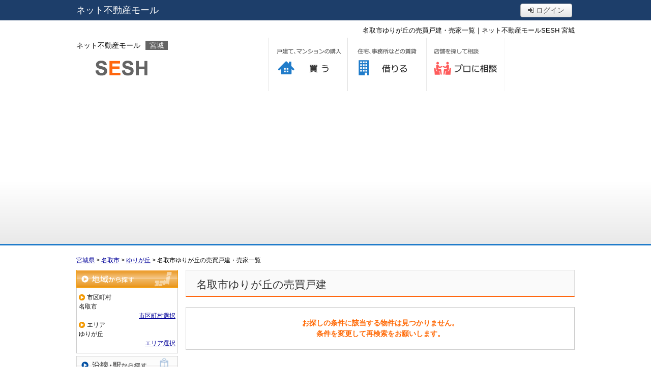

--- FILE ---
content_type: text/html; charset=UTF-8
request_url: http://estate.sesh.jp/miyagi/estate/buy/house/list/p/skts-04207.area-42070034
body_size: 5907
content:
<!DOCTYPE html>
<html lang="ja">
<head>
<meta charset="UTF-8" />
<title>名取市ゆりが丘の売買戸建・売家一覧｜ネット不動産モールSESH 宮城</title>
<meta name="description" content="名取市ゆりが丘の売買戸建・売家情報です。名取市ゆりが丘の売買戸建・売家情報はネット不動産モールSESH 宮城にお任せください。" />
<link rel="shortcut icon" href="/img_com/favicon.ico" type="image/vnd.microsoft.icon" />
<link rel="icon" href="/img_com/favicon.ico" type="image/vnd.microsoft.icon" />
<link rel="apple-touch-icon" href="/img_com/webclip.png" />

<link href="/js_com/lib/dojo/dijit/themes/claro/claro.css?1682154265" rel="stylesheet" type="text/css">
<link href="/css_com/lib/font-awesome/css/font-awesome.min.css?1682154264" rel="stylesheet" type="text/css">
<link href="/css_com/pc/common.css?1762407652" rel="stylesheet" type="text/css">
<link href="/css_com/pc/mall.css?1682154264" rel="stylesheet" type="text/css">


<link rel="canonical" href="http://estate.sesh.jp/miyagi/estate/buy/house/list/p/skts-04207.area-42070034">

<script src="/js_com/lib/jquery/jquery.js?1682154265"></script>
<script src="/js_com/common.js?1682154265"></script>
<script src="/js_com/util.js?1682154265"></script>
<script src="/js_com/estate/buy/house.js?1735087576"></script>
<script>var relPath = "/miyagi/";var sslUrl = "https://estate.sesh.jp/miyagi/";var mallTopUrl = "http://estate.sesh.jp/";var mallTopSslUrl = "https://estate.sesh.jp/";</script>


<script>
  (function(i,s,o,g,r,a,m){i['GoogleAnalyticsObject']=r;i[r]=i[r]||function(){
  (i[r].q=i[r].q||[]).push(arguments)},i[r].l=1*new Date();a=s.createElement(o),
  m=s.getElementsByTagName(o)[0];a.async=1;a.src=g;m.parentNode.insertBefore(a,m)
  })(window,document,'script','//www.google-analytics.com/analytics.js','ga');

  ga('create', 'UA-8576214-36', 'auto');
  ga('send', 'pageview');

</script>

<meta name="msvalidate.01" content="6D282545D8156E5F30BC4B8AE6C673A9" />
</head>

<body class="claro">

<div class="gHeader">
    <div class="gHeaderIn">
        <div class="gHeaderLt">
            <a href="http://estate.sesh.jp/miyagi">ネット不動産モール</a>
        </div>
        <div class="gHeaderRt">
            <div class="gHeaderBtnBox">
                <div class="flR">
                                                        <a class="btn sm silver w80" href="https://estate.sesh.jp/default/auth/login"><i class="fa fa-sign-in"></i> ログイン</a>
                                                    </div>
            </div>
        </div>
    </div>
</div>

<h1 class="siteTit">名取市ゆりが丘の売買戸建・売家一覧｜ネット不動産モールSESH 宮城</h1>

<div class="go-page-top">
    <img src="/img_com/pc/top/icon_pagetop.png" width="60" height="45" />
</div>


<div class="header">
    <div class="headerIn">
        <div class="logo">
            <p class="siteName">ネット不動産モール<span>宮城</span></p>
            <a href="http://estate.sesh.jp/miyagi/"><img src="/img_com/pc/layout/logo.png" width="205px" height="40px" alt="ネット不動産モールSESH 鹿児島 " /></a>
        </div>

        <div class="gNav">
            <ul>
                <li class="navOffice"><a href="http://estate.sesh.jp/miyagi/corp/default/index/list" title="店舗を探してプロに相談する">プロに相談する</a></li>
                <li class="navRent"><a href="http://estate.sesh.jp/miyagi/estate/rent/index" title="住宅、事務所などの賃貸">借りる</a></li>
                <li class="navBuy"><a href="http://estate.sesh.jp/miyagi/estate/buy/index" title="戸建、マンションの購入">買う</a></li>
                <!--
                <li class="navOpen"><a href="http://estate.sesh.jp/miyagi/estate/buy/openhouse" title="オープンハウスの検索">見学する</a></li>
                -->
                <!--
                <li class="navGuide"><a href="http://estate.sesh.jp/miyagi/index/guide" title="このサイトの説明">初めての方へ</a></li>
                -->
            </ul>
        </div>
    </div>
</div>





<div class="contents layout_m">
    <div id="main">
        <div class="mainInner">
            
<div class="estate-list" id="estate-list">
    <div class="breadcrumb"><ol itemscope itemtype="http://schema.org/BreadcrumbList"><li itemprop="itemListElement" itemscope itemtype="http://schema.org/ListItem"><a itemprop="item" href="http://estate.sesh.jp/miyagi/"><span itemprop="name">宮城県</span></a><meta itemprop="position" content="1" /></li> > <li itemprop="itemListElement" itemscope itemtype="http://schema.org/ListItem"><a itemprop="item" href="http://estate.sesh.jp/miyagi/estate/buy/house/list/p/skts-04207"><span itemprop="name">名取市</span></a><meta itemprop="position" content="2" /></li> > <li itemprop="itemListElement" itemscope itemtype="http://schema.org/ListItem"><a itemprop="item" href="http://estate.sesh.jp/miyagi/estate/buy/house/list/p/skts-04207.area-42070034"><span itemprop="name">ゆりが丘</span></a><meta itemprop="position" content="3" /></li> > <li>名取市ゆりが丘の売買戸建・売家一覧</li></ol></div>
    <div class="estate-list-left">
        <input type="hidden" id="tdfk_cd" value="" />
<input type="hidden" id="skts_cd" value="04207" />
<input type="hidden" id="area_cd" value="42070034" />
<input type="hidden" id="school_cd" value="" />
<input type="hidden" id="middle_school_cd" value="" />
<input type="hidden" id="station_line_cd" value="" />
<input type="hidden" id="station_cd" value="" />
<input type="hidden" id="turnkey_flg" value="" />
<input type="hidden" id="reform_flg" value="" />
<input type="hidden" id="movie_flg" value="" />
<input type="hidden" id="pano_flg" value="" />
<input type="hidden" id="recom_flg" value="" />
<input type="hidden" id="new_flg" value="" />
<input type="hidden" id="discount_flg" value="" />
<input type="hidden" id="charge_free_flg" value="" />
<input type="hidden" id="park_num" value="" />
<input type="hidden" id="area_group_id" value="" />
<input type="hidden" id="ctgry_id" value="" />
<input type="hidden" id="bunjo_div" value="" />

<div class="w200 marB5">
    <a class="btnSideRegionOn" href="/miyagi/estate/common/common/ajax-skts/data_type/11" onclick="return fncColorBox(this);" rel="nofollow">地域から探す</a>
        <div class="estateLeftSearchBox">
        <p class="searchItem">市区町村</p>
        <p>名取市</p>
        <div class="wFull txtRt">
            <a href="/miyagi/estate/common/common/ajax-skts/data_type/11" onclick="return fncColorBox(this);" rel="nofollow">市区町村選択</a>
        </div>

                <p class="searchItem">エリア</p>
        <p>ゆりが丘</p>
        <div class="wFull txtRt">
            <a href="/miyagi/estate/common/common/ajax-area/data_type/11/skts_cd/04207" onclick="return fncColorBox(this);" rel="nofollow">エリア選択</a>
        </div>
        
        
            </div>
    </div>

<div class="w200 marB5">
    <a class="btnSideStation" href="/miyagi/estate/common/common/ajax-line/data_type/11" onclick="return fncColorBox(this);" rel="nofollow">沿線・駅から探す</a>
    </div>

<div class="w200 marB10">
    <a id="searchMap" class="btnSideMap btnSideRegion" href="/miyagi/estate/common/common/ajax-skts/data_type/11/map_flg/1" onclick="return fncColorBox(this);" rel="nofollow">地図から探す</a>
    </div>

<div class="w200 marB10">
    <div class="estateLeftCondTitle">物件の条件で絞り込む</div>
    <div class="estateLeftCondBox">
        <div class="marB10">
            <p class="searchItem">物件種別</p>
            <ul id="estateType" class="estateLeftCondLink cFix">
                                                    <li><label>一戸建て&nbsp;(0)</label></li>
                                                            <li class="last"><label>テラスハウス&nbsp;(0)</label></li>
                                                </ul>
        </div>

        
        <div class="marB10">
            <p class="searchItem">価格</p>
            <select class="w85" id="estate_price_from" name="estate_price_from">
<option class="txtGray" value="">下限なし</option>
<option value="500">500万円</option>
<option value="1000">1,000万円</option>
<option value="1500">1,500万円</option>
<option value="2000">2,000万円</option>
<option value="2500">2,500万円</option>
<option value="3000">3,000万円</option>
<option value="3500">3,500万円</option>
<option value="4000">4,000万円</option>
<option value="4500">4,500万円</option>
<option value="5000">5,000万円</option>
<option value="6000">6,000万円</option>
<option value="7000">7,000万円</option>
<option value="8000">8,000万円</option>
<option value="9000">9,000万円</option>
<option value="10000">10,000万円</option>
<option value="11000">11,000万円</option>
<option value="12000">12,000万円</option>
<option value="13000">13,000万円</option>
<option value="14000">14,000万円</option>
<option value="15000">15,000万円</option>
<option value="16000">16,000万円</option>
<option value="17000">17,000万円</option>
<option value="18000">18,000万円</option>
<option value="19000">19,000万円</option>
<option value="20000">20,000万円</option>
</select>～<select class="w85" id="estate_price_to" name="estate_price_to">
<option class="txtGray" value="">上限なし</option>
<option value="500">500万円</option>
<option value="1000">1,000万円</option>
<option value="1500">1,500万円</option>
<option value="2000">2,000万円</option>
<option value="2500">2,500万円</option>
<option value="3000">3,000万円</option>
<option value="3500">3,500万円</option>
<option value="4000">4,000万円</option>
<option value="4500">4,500万円</option>
<option value="5000">5,000万円</option>
<option value="6000">6,000万円</option>
<option value="7000">7,000万円</option>
<option value="8000">8,000万円</option>
<option value="9000">9,000万円</option>
<option value="10000">10,000万円</option>
<option value="11000">11,000万円</option>
<option value="12000">12,000万円</option>
<option value="13000">13,000万円</option>
<option value="14000">14,000万円</option>
<option value="15000">15,000万円</option>
<option value="16000">16,000万円</option>
<option value="17000">17,000万円</option>
<option value="18000">18,000万円</option>
<option value="19000">19,000万円</option>
<option value="20000">20,000万円</option>
</select>        </div>

        <div class="marB10">
            <p class="searchItem">建物面積</p>
            <select id="build_square_from" name="build_square_from">
<option class="txtGray" value="">下限なし</option>
<option value="20">20㎡</option>
<option value="30">30㎡</option>
<option value="40">40㎡</option>
<option value="50">50㎡</option>
<option value="60">60㎡</option>
<option value="70">70㎡</option>
<option value="80">80㎡</option>
<option value="90">90㎡</option>
<option value="100">100㎡</option>
<option value="150">150㎡</option>
<option value="200">200㎡</option>
<option value="250">250㎡</option>
<option value="300">300㎡</option>
<option value="500">500㎡</option>
<option value="1000">1000㎡</option>
</select>            <label>～</label>
            <select id="build_square_to" name="build_square_to">
<option class="txtGray" value="">上限なし</option>
<option value="20">20㎡</option>
<option value="30">30㎡</option>
<option value="40">40㎡</option>
<option value="50">50㎡</option>
<option value="60">60㎡</option>
<option value="70">70㎡</option>
<option value="80">80㎡</option>
<option value="90">90㎡</option>
<option value="100">100㎡</option>
<option value="150">150㎡</option>
<option value="200">200㎡</option>
<option value="250">250㎡</option>
<option value="300">300㎡</option>
<option value="500">500㎡</option>
<option value="1000">1000㎡</option>
</select>        </div>

        <div class="marB10">
            <p class="searchItem">土地面積</p>
            <select id="land_square_from" name="land_square_from">
<option class="txtGray" value="">下限なし</option>
<option value="20">20㎡</option>
<option value="30">30㎡</option>
<option value="40">40㎡</option>
<option value="50">50㎡</option>
<option value="60">60㎡</option>
<option value="70">70㎡</option>
<option value="80">80㎡</option>
<option value="90">90㎡</option>
<option value="100">100㎡</option>
<option value="150">150㎡</option>
<option value="200">200㎡</option>
<option value="250">250㎡</option>
<option value="300">300㎡</option>
<option value="500">500㎡</option>
<option value="1000">1000㎡</option>
</select>            <label>～</label>
            <select id="land_square_to" name="land_square_to">
<option class="txtGray" value="">上限なし</option>
<option value="20">20㎡</option>
<option value="30">30㎡</option>
<option value="40">40㎡</option>
<option value="50">50㎡</option>
<option value="60">60㎡</option>
<option value="70">70㎡</option>
<option value="80">80㎡</option>
<option value="90">90㎡</option>
<option value="100">100㎡</option>
<option value="150">150㎡</option>
<option value="200">200㎡</option>
<option value="250">250㎡</option>
<option value="300">300㎡</option>
<option value="500">500㎡</option>
<option value="1000">1000㎡</option>
</select>        </div>

        <div class="marB10">
            <p class="searchItem">築年数</p>
            <select id="build_age" name="build_age">
<option class="txtGray" value="">指定なし</option>
<option value="1">新築</option>
<option value="3">3年以内</option>
<option value="5">5年以内</option>
<option value="10">10年以内</option>
<option value="15">15年以内</option>
<option value="20">20年以内</option>
</select>            <input type="checkbox" class="marL10" id="build_age_nonew" value="1"  />
            <label class="btn_link" for="build_age_nonew">新築以外</label>
        </div>

        <div class="marB10">
            <p class="searchItem">駅からの徒歩</p>
            <select id="station_walk" name="station_walk">
<option class="txtGray" value="">指定なし</option>
<option value="3">3分以内</option>
<option value="5">5分以内</option>
<option value="10">10分以内</option>
<option value="15">15分以内</option>
<option value="20">20分以内</option>
</select>            <div class="marT3">
                <input type="checkbox" id="bus_walk_flg" value="1"  />
                <label class="btn_link" for="bus_walk_flg">バス停からの時間を含む</label>
            </div>
        </div>

        <div class="marB10">
            <p class="searchItem">情報公開日</p>
            <ul>
                <li>
                    <input type="radio" id="info_open_date" name="info_open_date" value="" checked="checked" />
                    <label class="vaTop link_cursor" for="info_open_date">指定なし</label>
                </li>
                <li>
                    <input type="radio" id="info_open_date_0" name="info_open_date" value="0"  />
                    <label class="vaTop link_cursor txtSilver" for="info_open_date_0">本日公開&nbsp;<span class="ffMSP">(0)</span></label>
                </li>
                <li>
                    <input type="radio" id="info_open_date_3" name="info_open_date" value="3"  />
                    <label class="vaTop link_cursor txtSilver" for="info_open_date_3">3日以内に公開&nbsp;<span class="ffMSP">(0)</span></label>
                </li>
                <li>
                    <input type="radio" id="info_open_date_7" name="info_open_date" value="7"  />
                    <label class="vaTop link_cursor txtSilver" for="info_open_date_7">7日以内に公開&nbsp;<span class="ffMSP">(0)</span></label>
                </li>
            </ul>
        </div>

        <div class="marB10">
            <p class="searchItem">こだわり条件</p>
            <ul class="marB5">
                                <li>
                    <input type="checkbox" id="fav_option_0" name="fav_option[]" value="park_flg"  />
                    <label id="fav_option_park_flg" class="vaTop link_cursor txtSilver" for="fav_option_0">駐車場あり&nbsp;<span class="ffMSP">(0)</span></label>
                </li>
                                <li>
                    <input type="checkbox" id="fav_option_1" name="fav_option[]" value="corner_cd"  />
                    <label id="fav_option_corner_cd" class="vaTop link_cursor txtSilver" for="fav_option_1">角地&nbsp;<span class="ffMSP">(0)</span></label>
                </li>
                                <li>
                    <input type="checkbox" id="fav_option_2" name="fav_option[]" value="tratime_cd"  />
                    <label id="fav_option_tratime_cd" class="vaTop link_cursor txtSilver" for="fav_option_2">即引渡し可&nbsp;<span class="ffMSP">(0)</span></label>
                </li>
                                <li>
                    <input type="checkbox" id="fav_option_3" name="fav_option[]" value="status_label"  />
                    <label id="fav_option_status_label" class="vaTop link_cursor txtSilver" for="fav_option_3">現在募集中&nbsp;<span class="ffMSP">(0)</span></label>
                </li>
                                <li>
                    <input type="checkbox" id="fav_option_4" name="fav_option[]" value="discount"  />
                    <label id="fav_option_discount" class="vaTop link_cursor txtSilver" for="fav_option_4">値下げ&nbsp;<span class="ffMSP">(0)</span></label>
                </li>
                                <li>
                    <input type="checkbox" id="fav_option_5" name="fav_option[]" value="reform"  />
                    <label id="fav_option_reform" class="vaTop link_cursor txtSilver" for="fav_option_5">リフォーム&nbsp;<span class="ffMSP">(0)</span></label>
                </li>
                                <li>
                    <input type="checkbox" id="fav_option_6" name="fav_option[]" value="OK01_01"  />
                    <label id="fav_option_OK01_01" class="vaTop link_cursor txtSilver" for="fav_option_6">システムキッチン&nbsp;<span class="ffMSP">(0)</span></label>
                </li>
                                <li>
                    <input type="checkbox" id="fav_option_7" name="fav_option[]" value="BT02_04"  />
                    <label id="fav_option_BT02_04" class="vaTop link_cursor txtSilver" for="fav_option_7">オール電化&nbsp;<span class="ffMSP">(0)</span></label>
                </li>
                                <li>
                    <input type="checkbox" id="fav_option_8" name="fav_option[]" value="BT02_02"  />
                    <label id="fav_option_BT02_02" class="vaTop link_cursor txtSilver" for="fav_option_8">バリアフリー&nbsp;<span class="ffMSP">(0)</span></label>
                </li>
                            </ul>

            <div class="txtCt">
                <a class="btnListOptionAll" href="/miyagi/estate/common/common/ajax-feature-option/data_type/11" onclick="return openOptionDialog(this);" rel="nofollow">すべてのこだわり条件を見る</a>
            </div>
        </div>
    </div>
</div>

<!-- Templates -->
<script type="text/template" id="estate-type-template">
<% for (var i = 0; i < estateTypeList.length; i++) { %>
    <% if (estateTypeList[i]['num'] == 0) { %>
    <li<%= (i % 2 == 0) ? '' : ' class="last"' %>><label><%= estateTypeList[i]['name_nm'] %>&nbsp;(<%= estateTypeList[i]['num'] %>)</label></li>
    <% } else { %>
    <li<%= (i % 2 == 0) ? '' : ' class="last"' %>><a href="javascript:void(0)" <%= search['estate_type'].indexOf(estateTypeList[i]['name_cd']) >= 0 ? 'class="on"' : '' %> id="estate_type_<%= estateTypeList[i]['name_cd'] %>"><%= estateTypeList[i]['name_nm'] %>&nbsp;(<%= estateTypeList[i]['num'] %>)</a></li>
    <% } %>
<% } %>
</script>

<script type="text/template" id="room-type-template">
<% for (var i = 0; i < roomTypeList.length; i++) { %>
    <% if (roomTypeList[i]['num'] == 0 && search['room_type_cd'].indexOf(roomTypeList[i]['name_cd']) == -1) { %>
    <li<%= (i % 2 == 0) ? '' : ' class="last"' %>><label><%= roomTypeList[i]['name_nm'] %>&nbsp;(<%= roomTypeList[i]['num'] %>)</label></li>
    <% } else { %>
    <li<%= (i % 2 == 0) ? '' : ' class="last"' %>><a href="javascript:void(0)" <%= search['room_type_cd'].indexOf(roomTypeList[i]['name_cd']) >= 0 ? 'class="on"' : '' %> id="room_type_cd_<%= roomTypeList[i]['name_cd'] %>"><%= roomTypeList[i]['name_nm'] %>&nbsp;(<%= roomTypeList[i]['num'] %>)</a></li>
    <% } %>
<% } %>
</script>

<div class="mB20"><script async src="//pagead2.googlesyndication.com/pagead/js/adsbygoogle.js"></script><ins class="adsbygoogle"     style="display:block"     data-ad-client="ca-pub-5676103140541808"     data-ad-slot="6432052383"     data-ad-format="auto"></ins><script>(adsbygoogle = window.adsbygoogle || []).push({});</script></div>    </div>

    <div class="estate-list-main">
        <h2 class="tit">名取市ゆりが丘の売買戸建</h2>

        <div class="estate-buy posR">
                        <div class="estateListNoneBox">
                <p>お探しの条件に該当する物件は見つかりません。</p>
                <p>条件を変更して再検索をお願いします。</p>
            </div>

            
            
            

            <div id="mapLoading" class="posF z100 none" style="left: 48%; top: 45%;">
                <img src="/img_com/estate/loading.gif" width="80" height="80" />
            </div>
        </div>
    </div>
</div>

<div id="loadOverlay" class="loadOverlay"><div id="loadOverlayInner" class="loadOverlayInner"></div></div>
<script src="/js_com/lib/dojo/config.js?1682154265"></script>

<script src="/js_com/lib/dojo/dojo/dojo.js?1682154265"></script>

<script src="/js_com/lib/dojo/initWidget.js?1682154265"></script>

<script src="/js_com/lib/dojo/tooltip.js?1682154265"></script>

<link href="/js_com/lib/jquery/colorbox/colorbox.css?1682154265" rel="stylesheet" type="text/css">
<script src="/js_com/lib/jquery/colorbox/jquery.colorbox-min.js?1682154265"></script>
<script src="/js_com/estate/common/common.js?1735087576"></script>
<script type="text/javascript">
$(function() {
    listInit();
});
</script>
        </div>
        <!-- /.mainInner-->
    </div>
    <!-- /.main-->
</div>
<!-- /.contents-->

<div class="footer">
    <div class="footerInner">
        <div class="footerMenu">
    <div class="footerMenuIn cFix">
        <div class="footerMenuBox mR10">
            <p class="menuTitle">買う</p>
            <ul>
                <li><a href="http://estate.sesh.jp/miyagi/estate/buy/house/list">戸建て</a></li>
                <li><a href="http://estate.sesh.jp/miyagi/estate/buy/mansion/list">マンション</a></li>
                <li><a href="http://estate.sesh.jp/miyagi/estate/buy/land/list">土地</a></li>
                <li><a href="http://estate.sesh.jp/miyagi/estate/buy/business/list">店舗・事務所・倉庫</a></li>
            </ul>
        </div>

        <div class="footerMenuBox w190 mR10">
            <p class="menuTitle">借りる</p>
            <ul>
                <li><a href="http://estate.sesh.jp/miyagi/estate/rent/house/list">アパート・マンション・貸家</a></li>
                <li><a href="http://estate.sesh.jp/miyagi/estate/rent/park/list">駐車場</a></li>
                <li><a href="http://estate.sesh.jp/miyagi/estate/rent/land/list">土地</a></li>
                <li><a href="http://estate.sesh.jp/miyagi/estate/rent/business/list">店舗・事務所・倉庫</a></li>
            </ul>
        </div>

        <div class="footerMenuBox mR10">
            <p class="menuTitle">不動産投資</p>
            <ul>
                <li><a href="http://estate.sesh.jp/miyagi/estate/buy/bill/list/estate_type/01">戸建て</a></li>
                <li><a href="http://estate.sesh.jp/miyagi/estate/buy/bill/list/estate_type/11,12">アパート・マンション</a></li>
                <li><a href="http://estate.sesh.jp/miyagi/estate/buy/bill/list/estate_type/21,22,23">店舗・事務所</a></li>
                <li><a href="http://estate.sesh.jp/miyagi/estate/buy/bill/list/estate_type/31,32">ビル・一棟マンション</a></li>
            </ul>
        </div>

        <div class="w180 flL">
            <div class="footerMenuBox mB15">
                <p class="menuTitle">プロに相談</p>
                <ul>
                    <li><a href="http://estate.sesh.jp/miyagi/corp">不動産店舗を探す</a></li>
                                    </ul>
            </div>
            <div>
                <a class="corp-apply" href="http://estate.sesh.jp/miyagi/estate/default/apply/index">利用申込</a>
            </div>
        </div>
    </div>
</div>
<div class="footerNav">
    <ul class="cFix">
        <li><a href="http://estate.sesh.jp/miyagi/">Top</a></li>
        <li class="mL10 mR10">｜</li>
        <li><a href="http://estate.sesh.jp/miyagi/estate/buy/index">買う</a></li>
        <li class="mL10 mR10">｜</li>
        <li><a href="http://estate.sesh.jp/miyagi/estate/rent/index">借りる</a></li>
        <li class="mL10 mR10">｜</li>
        <li><a href="http://estate.sesh.jp/miyagi/estate/bill/index">投資する</a></li>
        <li class="mL10 mR10">｜</li>
        <li><a href="http://estate.sesh.jp/miyagi/corp">プロに相談する</a></li>
        <li class="mL10 mR10">｜</li>
        <li><a target="_blank" href="http://sesh.co.jp">運営会社</a></li>
        <li class="mL10 mR10">｜</li>
        <li><a href="http://estate.sesh.jp/miyagi/index/privacy">プライバシーポリシー</a></li>
                <li class="mL10 mR10">｜</li>
        <li><a href="https://estate.sesh.jp/miyagi/support/inquiry/input">お問い合わせ</a></li>
            </ul>
</div>
<div class="copyright">
    <address>Copyright &copy; 株式会社 SESH All right reserved. </address>
</div>
    </div>
</div>
<!-- /.footer-->

</body>
</html>


--- FILE ---
content_type: text/html; charset=utf-8
request_url: https://www.google.com/recaptcha/api2/aframe
body_size: 267
content:
<!DOCTYPE HTML><html><head><meta http-equiv="content-type" content="text/html; charset=UTF-8"></head><body><script nonce="xKnlbRFajlKE6HanMUIjoQ">/** Anti-fraud and anti-abuse applications only. See google.com/recaptcha */ try{var clients={'sodar':'https://pagead2.googlesyndication.com/pagead/sodar?'};window.addEventListener("message",function(a){try{if(a.source===window.parent){var b=JSON.parse(a.data);var c=clients[b['id']];if(c){var d=document.createElement('img');d.src=c+b['params']+'&rc='+(localStorage.getItem("rc::a")?sessionStorage.getItem("rc::b"):"");window.document.body.appendChild(d);sessionStorage.setItem("rc::e",parseInt(sessionStorage.getItem("rc::e")||0)+1);localStorage.setItem("rc::h",'1768848502800');}}}catch(b){}});window.parent.postMessage("_grecaptcha_ready", "*");}catch(b){}</script></body></html>

--- FILE ---
content_type: text/css
request_url: http://estate.sesh.jp/css_com/pc/mall.css?1682154264
body_size: 16547
content:
@charset "UTF-8";
/**
 *
 * モールsass（モール）
 * 
 * @copyright  2014 Sesh
 * @version  1.0.0
 */
/* ━━━━━━━━━━━━━━━━━━━━━━━━━━━━━━━━━━━━━━━━━
//   media
// ━━━━━━━━━━━━━━━━━━━━━━━━━━━━━━━━━━━━━━━━ */
/* ━━━━━━━━━━━━━━━━━━━━━━━━━━━━━━━━━━━━━━━━━
//   ヘッダー
// ━━━━━━━━━━━━━━━━━━━━━━━━━━━━━━━━━━━━━━━━ */
div.header {
  width: 100%;
  min-width: 980px;
  margin: 0 0 10px 0;
  background: -webkit-gradient(linear, left top, left bottom, color-stop(70%, #fff), to(#e9e9e9));
  background: -webkit-linear-gradient(#fff 70%, #e9e9e9);
  background: -o-linear-gradient(#fff 70%, #e9e9e9);
  background: linear-gradient(#fff 70%, #e9e9e9);
  border-bottom: 3px #207CCA solid; }
  div.header.mall-top {
    background: none;
    border-bottom: none; }

div.headerIn {
  width: 980px;
  overflow: hidden;
  margin: 0 auto; }
  div.headerIn:after {
    content: "";
    display: block;
    clear: both; }

/* サイトタイトル
======================================================== */
h1.siteTit {
  width: 980px;
  font-size: small;
  text-align: right;
  margin: 0 auto 5px auto; }

/* ロゴ
======================================================== */
div.logo {
  width: 205px;
  float: left;
  display: inline;
  margin: 0; }
  div.logo p.siteName {
    height: 35px;
    padding: 5px 0 0 0; }
    div.logo p.siteName span {
      margin: 0 0 0 10px;
      padding: 1px 8px 1px 8px;
      background-color: #646464;
      color: #FFFFFF; }

/* ━━━━━━━━━━━━━━━━━━━━━━━━━━━━━━━━━━━━━━━━━
//     ナビゲーション
// ━━━━━━━━━━━━━━━━━━━━━━━━━━━━━━━━━━━━━━━━ */
div.gNav {
  width: 500px;
  overflow: hidden;
  margin: 0 auto; }

div.gNav li {
  list-style: none;
  float: right;
  display: inline; }

div.gNav a,
div.gNav a:hover {
  width: 155px;
  height: 0px;
  display: block;
  overflow: hidden;
  margin: 0;
  padding: 105px 0 0 0;
  background: url(../../img_com/pc/layout/gnav.png);
  background-repeat: no-repeat; }

/* ナビゲーション
======================================================== */
div.gNav li.navBuy a {
  background-position: 0 0; }

div.gNav li.navRent a {
  background-position: -155px 0; }

div.gNav li.navOpen a {
  background-position: -310px 0; }

div.gNav li.navOffice a {
  background-position: -465px 0; }

div.gNav li.navGuide a {
  background-position: -620px 0; }

/* Hover
======================================================== */
div.gNav li.navBuy a:hover {
  background-position: 0 -105px; }

div.gNav li.navRent a:hover {
  background-position: -155px -105px; }

div.gNav li.navOpen a:hover {
  background-position: -310px -105px; }

div.gNav li.navOffice a:hover {
  background-position: -465px -105px; }

div.gNav li.navGuide a:hover {
  background-position: -620px -105px; }

/* アクティブ
======================================================== */
div.gNav li.navBuy_on a {
  background-position: 0 -105px; }

div.gNav li.navRent_on a {
  background-position: -155px -105px; }

div.gNav li.navOpen_on a {
  background-position: -310px -105px; }

div.gNav li.navOffice_on a {
  background-position: -465px -105px; }

div.gNav li.navGuide_on a {
  background-position: -620px -105px; }

/* ━━━━━━━━━━━━━━━━━━━━━━━━━━━━━━━━━━━━━━━━━
//     ドロップメニュー
// ━━━━━━━━━━━━━━━━━━━━━━━━━━━━━━━━━━━━━━━━ */
.headerDropMenu {
  width: 100%;
  padding: 20px 0;
  position: absolute;
  background-color: #fff;
  border-bottom: 3px #207CCA solid;
  display: none; }
  .headerDropMenu .headerDropMenuIn {
    width: 980px;
    margin: 0 auto; }
  .headerDropMenu .headerDropMenuTitle {
    font-size: 30px;
    font-weight: bold;
    color: #555;
    margin-right: 20px;
    vertical-align: middle; }
  .headerDropMenu a {
    text-decoration: none;
    font-size: 20px;
    color: #555;
    font-weight: bold;
    display: inline-block;
    padding: 3px 20px;
    margin-left: 10px;
    border: solid 2px #ccc;
    border-radius: 4px;
    vertical-align: middle; }
    .headerDropMenu a:hover {
      background: #ccc;
      color: #fff; }

/* ━━━━━━━━━━━━━━━━━━━━━━━━━━━━━━━━━━━━━━━━━
//     コンテンツトップ
// ━━━━━━━━━━━━━━━━━━━━━━━━━━━━━━━━━━━━━━━━ */
div.contentsTop {
  width: 100%;
  margin: 0 0 30px 0; }

div.contentsTopIn {
  width: 980px;
  margin: 0 auto;
  padding: 30px 0 0 0; }

/* ━━━━━━━━━━━━━━━━━━━━━━━━━━━━━━━━━━━━━━━━━
//     パンくずリスト
// ━━━━━━━━━━━━━━━━━━━━━━━━━━━━━━━━━━━━━━━━ */
.breadcrumbs {
  width: 980px;
  margin: 0 auto;
  padding: 5px 0 5px 0; }

/* ━━━━━━━━━━━━━━━━━━━━━━━━━━━━━━━━━━━━━━━━━
//     コンテンツ
// ━━━━━━━━━━━━━━━━━━━━━━━━━━━━━━━━━━━━━━━━ */
div.contents {
  width: 980px;
  min-height: 400px;
  margin: 0 auto 50px auto;
  padding: 10px 0 50px 0;
  background-color: #FFFFFF;
  overflow: hidden; }

/* left-main-right */
.layout_lmr .main {
  left: 200px;
  width: 560px;
  padding: 0 10px 0 10px;
  float: left;
  display: inline; }

.layout_lmr .left {
  width: 200px;
  float: left;
  display: inline; }

.layout_lmr .right {
  width: 200px;
  float: left;
  display: inline; }

/* main-right */
.layout_mr .main {
  width: 765px;
  margin: 0 15px 0 0;
  float: left;
  display: inline; }

.layout_mr .right {
  width: 200px;
  float: left;
  display: inline; }

/* left-main */
.layout_lm .main {
  width: 765px;
  margin: 0 0 0 15px;
  float: left;
  display: inline; }

.layout_lm .left {
  width: 200px;
  float: left;
  display: inline; }

/* main */
.layout_m .main {
  width: 980px;
  padding: 0; }

/* ━━━━━━━━━━━━━━━━━━━━━━━━━━━━━━━━━━━━━━━━━
//     メイン
// ━━━━━━━━━━━━━━━━━━━━━━━━━━━━━━━━━━━━━━━━ */
div.mainInner {
  overflow: hidden; }

/* ━━━━━━━━━━━━━━━━━━━━━━━━━━━━━━━━━━━━━━━━━
//     左サイドバー
// ━━━━━━━━━━━━━━━━━━━━━━━━━━━━━━━━━━━━━━━━ */
/* ━━━━━━━━━━━━━━━━━━━━━━━━━━━━━━━━━━━━━━━━━
//   右サイドバー
// ━━━━━━━━━━━━━━━━━━━━━━━━━━━━━━━━━━━━━━━━ */
div.rightInner {
  overflow: hidden; }

/* ━━━━━━━━━━━━━━━━━━━━━━━━━━━━━━━━━━━━━━━━━
//   フッター
// ━━━━━━━━━━━━━━━━━━━━━━━━━━━━━━━━━━━━━━━━ */
div.footer {
  width: 100%;
  min-width: 980px;
  background-color: #FFF9DE; }
  div.footer div.footerMenu {
    width: 980px;
    display: block;
    overflow: hidden;
    margin: 0 auto 0 auto;
    background: url(../../img_com/pc/layout/footer_illust.png);
    background-position: left bottom;
    background-repeat: no-repeat; }
    div.footer div.footerMenu div.footerMenuIn {
      width: 800px;
      margin: 0 auto 100px auto;
      padding: 20px 0 0 0;
      display: block; }
    div.footer div.footerMenu div.footerMenuBox {
      width: 160px;
      padding: 10px;
      float: left;
      background-color: #FFFFFF; }
      div.footer div.footerMenu div.footerMenuBox .menuTitle {
        margin: 0 0 10px 0;
        font-size: 16px; }
      div.footer div.footerMenu div.footerMenuBox li {
        margin: 0 0 5px 0; }
  div.footer a.corp-apply {
    width: 180px;
    height: 0px;
    display: inline-block;
    overflow: hidden;
    background-image: url(../../img_com/pc/layout/btn_corp-apply.png);
    background-repeat: no-repeat;
    margin: 0;
    padding: 50px 0 0 0;
    vertical-align: middle; }
  div.footer a.corp-apply:hover {
    background-position: 0 -50px; }
  div.footer div.footerNav {
    background-color: #7DC144; }
    div.footer div.footerNav ul {
      width: 980px;
      margin: 0 auto;
      padding: 20px 0 20px 0; }
    div.footer div.footerNav li {
      color: #FFFFFF;
      float: left; }
    div.footer div.footerNav a {
      color: #FFFFFF;
      text-decoration: none; }
  div.footer div.copyright {
    width: 100%;
    background-color: #39932C; }
    div.footer div.copyright address {
      width: 980px;
      margin: 0 auto;
      padding: 10px;
      color: #FFFFFF; }

/* ━━━━━━━━━━━━━━━━━━━━━━━━━━━━━━━━━━━━━━━━━
//   回り込み解除
// ━━━━━━━━━━━━━━━━━━━━━━━━━━━━━━━━━━━━━━━━ */
div.serviceUrlListBox:after
div.gNav:after,
div.contents:after,
div.mainInner:after,
div.leftInner:after,
div.rightInner:after,
div.footerInner:after {
  content: " ";
  display: block;
  visibility: hidden;
  clear: both;
  height: 0.1px;
  font-size: 0.1em;
  line-height: 0; }

/* ━━━━━━━━━━━━━━━━━━━━━━━━━━━━━━━━━━━━━━━━━
//   ボタン
// ━━━━━━━━━━━━━━━━━━━━━━━━━━━━━━━━━━━━━━━━ */
/* <a>ボタン btnBoxと併用
======================================================== */
div.btnBox {
  width: auto;
  margin: 0 auto;
  text-align: center; }

/* ━━━━━━━━━━━━━━━━━━━━━━━━━━━━━━━━━━━━━━━━━
//     ご相談
// ━━━━━━━━━━━━━━━━━━━━━━━━━━━━━━━━━━━━━━━━ */
div.requestTxtBox {
  padding: 10px;
  text-align: center;
  background-color: #FFFFCC; }

div.requestTxtBox strong {
  color: #FF9900;
  font-size: 16px; }

/* ボタン
======================================================== */
a.btnRequestForm,
a.btnRequestDetail {
  overflow: hidden;
  display: inline-block;
  width: 300px;
  height: 0;
  padding: 65px 0 0 0;
  background-repeat: no-repeat; }

/* 相談する */
a.btnRequestForm {
  background-image: url(../img/contents/pc/business/btn_consult.png); }

a.btnRequestForm:hover {
  background-position: 0 -65px; }

/* 相談する */
a.btnRequestDetail {
  background-image: url(../img/contents/pc/business/btn_description.png); }

a.btnRequestDetail:hover {
  background-position: 0 -65px; }

/**
 *
 * parts CSS
 * 
 * 
 * @copyright  2013 Sesh
 * @version  1.0.0
 */
/* ━━━━━━━━━━━━━━━━━━━━━━━━━━━━━━━━━━━━━━━━━
//   標準タイトル
// ━━━━━━━━━━━━━━━━━━━━━━━━━━━━━━━━━━━━━━━━ */
/* H2 タイトル
======================================================== */
h2.tit {
  margin: 0 0 20px 0;
  padding: 0 0 0 20px;
  height: 50px;
  line-height: 55px;
  font-size: 21px;
  color: #333;
  background-color: #FAFAFA;
  border: solid 1px #DEDEDE;
  border-bottom: solid 2px #FF670F; }

/* H3 タイトル
======================================================== */
h3.tit {
  width: 100%;
  margin: 0 0 10px 0;
  padding: 10px 0 10px 3px;
  font-size: 18px;
  -webkit-box-sizing: border-box;
  box-sizing: border-box; }

h3.tit:before {
  content: "";
  border-left: solid 5px #1D3E6A;
  margin-right: 15px;
  font-size: 16px; }

/* 店舗 タイトル
======================================================== */
.titShop {
  background-color: #1D3E6A;
  color: #FFFFFF;
  padding: 12px 10px 12px 20px;
  font-size: 16px; }
  .titShop a,
  .titShop a:link,
  .titShop a:visited {
    color: #FFFFFF;
    text-decoration: none; }

/* ━━━━━━━━━━━━━━━━━━━━━━━━━━━━━━━━━━━━━━━━━
//   画像ボックス
// ━━━━━━━━━━━━━━━━━━━━━━━━━━━━━━━━━━━━━━━━ */
.imageBox {
  overflow: hidden;
  margin-bottom: 10px;
  border: solid 1px #DEDEDE;
  text-align: center; }

/* ━━━━━━━━━━━━━━━━━━━━━━━━━━━━━━━━━━━━━━━━━
//   トップページ メニュー
// ━━━━━━━━━━━━━━━━━━━━━━━━━━━━━━━━━━━━━━━━ */
div.topNavBox {
  padding: 8px;
  border-left: solid 1px #DEDEDE;
  border-right: solid 1px #DEDEDE;
  border-bottom: solid 1px #DEDEDE; }

div.topNavBox a {
  background-image: url(../../img_com/pc/icon/icon_arrow_orange.png);
  background-repeat: no-repeat;
  background-position: left center;
  padding-left: 20px; }

h2#titTopNavBuy,
h2#titTopNavRent,
h2#titTopNavBill,
h2#titTopNavSellLet,
h2#titTopNavReform,
h2#titTopNavOther,
h2#titTopNavOffice {
  display: block;
  overflow: hidden;
  width: 377px;
  height: 0;
  background-repeat: no-repeat;
  margin: 0;
  padding: 40px 0 0 0; }

h2#titTopNavBuy {
  background-image: url(../img/contents/pc/title_1.png); }

h2#titTopNavRent {
  background-image: url(../img/contents/pc/title_2.png); }

h2#titTopNavBill {
  background-image: url(../img/contents/pc/title_3.png); }

h2#titTopNavSellLet {
  background-image: url(../img/contents/pc/title_4.png); }

h2#titTopNavReform {
  background-image: url(../img/contents/pc/title_5.png); }

h2#titTopNavOther {
  background-image: url(../img/contents/pc/title_6.png); }

h2#titTopNavOffice {
  background-image: url(../img/contents/pc/title_7.png); }

/* 間取り選択
======================================================== */
.room-type-select:after {
  content: "";
  display: block;
  clear: both; }

.room-type-select .group {
  width: 70px;
  margin: 0 20px 0 0;
  border-right: solid 1px #ccc; }

/**
 *
 * サイドバー
 * 
 * @copyright  2014 Sesh
 * @version  1.0.0
 */
div.side h2 {
  width: 198px;
  height: 25px;
  margin: 0 0 0 0;
  padding: 5px 0 0 0;
  background-color: #f8f8f8;
  border: 1px #ccc solid;
  color: #646464;
  text-align: center;
  font-weight: bold; }

div.side div.box {
  width: 185px;
  padding: 5px 3px 5px 10px;
  border-left: solid 1px #ccc;
  border-right: solid 1px #ccc;
  border-bottom: solid 1px #ccc; }
  div.side div.box li {
    line-height: 25px; }
    div.side div.box li a {
      background-image: url(../../img_com/pc/icon/icon_arrow_orange.png);
      background-repeat: no-repeat;
      background-position: left center;
      padding-left: 20px; }

div.side-apply-box a {
  width: 200px;
  height: 0px;
  display: inline-block;
  overflow: hidden;
  margin: 0;
  padding: 60px 0 0 0;
  background-image: url(../../img_com/pc/layout/btn_side_apply.png);
  background-repeat: no-repeat; }

div.side-apply-box a:hover {
  background-position: 0 -60px; }

/**
 *
 * 出店申し込み
 * 
 * @copyright  2015 Sesh
 * @version  1.0.0
 */
div.mall__apply-entry-top {
  width: 980px;
  margin: 0 auto;
  padding: 15px 0 40px 0; }
  div.mall__apply-entry-top .mall__apply-entry-logo {
    position: absolute; }
  div.mall__apply-entry-top .mall__apply-entry-title {
    float: left;
    font-size: 22px;
    margin: 28px 0 0 30px; }
  div.mall__apply-entry-top .mall__apply-entry-nav {
    float: right;
    width: 600px; }
    div.mall__apply-entry-top .mall__apply-entry-nav ul {
      float: right; }
    div.mall__apply-entry-top .mall__apply-entry-nav li {
      float: left;
      font-size: 22px;
      margin-right: 35px;
      padding: 10px 0 0 0; }
    div.mall__apply-entry-top .mall__apply-entry-nav a {
      color: #333;
      text-decoration: none; }
    div.mall__apply-entry-top .mall__apply-entry-nav a:HOVER {
      color: #036ca5; }
    div.mall__apply-entry-top .mall__apply-entry-nav li:last-child {
      margin-right: 0px; }

div.mall__apply-entry h2 {
  font-size: 38px;
  text-align: center;
  margin: 0 0 10px 0;
  padding: 10px 0 10px 0; }

div.mall__apply-entry p {
  font-size: 16px; }

div.mall__apply-entry_section {
  background-color: #F0F5FF;
  padding: 30px 0 30px 0; }

div.mall__apply-entry-container {
  width: 980px;
  margin: 0 auto; }

.mall__apply-entry-tit {
  padding: 0 0 30px 0;
  background: #e8e8e8;
  /* Old browsers */
  background: -moz-linear-gradient(top, #ffffff 0%, #e8e8e8 33%, #ffffff 100%);
  /* FF3.6-15 */
  background: -webkit-linear-gradient(top, #ffffff 0%, #e8e8e8 33%, #ffffff 100%);
  /* Chrome10-25,Safari5.1-6 */
  background: -webkit-gradient(linear, left top, left bottom, from(#ffffff), color-stop(33%, #e8e8e8), to(#ffffff));
  background: -o-linear-gradient(top, #ffffff 0%, #e8e8e8 33%, #ffffff 100%);
  background: linear-gradient(to bottom, #ffffff 0%, #e8e8e8 33%, #ffffff 100%);
  /* W3C, IE10+, FF16+, Chrome26+, Opera12+, Safari7+ */ }

.mall__apply-entry-header {
  width: 980px;
  margin: 0 auto 50px auto;
  position: relative; }
  .mall__apply-entry-header .mall__apply-entry-btn {
    position: absolute;
    top: 350px;
    left: 0; }

.mall__apply-entry-faq dt, .mall__apply-entry-faq dd {
  line-height: 30px;
  position: relative; }

.mall__apply-entry-faq dt {
  margin-bottom: 10px; }

.mall__apply-entry-faq dd {
  margin-bottom: 50px; }

.mall__apply-entry-faq .faq-box {
  width: 900px;
  margin: 0 0 0 60px;
  padding: 8px;
  background-color: #FFFFFF;
  border: solid 1px #CCCCCC;
  display: inline-block;
  border-radius: 5px;
  font-size: 16px; }

.mall__apply-entry-faq .entry-ques:before {
  top: 3px;
  left: 0;
  width: 40px;
  position: absolute;
  height: 43px;
  display: inline-block;
  content: url("../../img_com/pc/estate/entry/apply_20.png"); }

.mall__apply-entry-faq .entry-ans:before {
  top: 3px;
  left: 0;
  width: 40px;
  position: absolute;
  height: 43px;
  display: inline-block;
  content: url("../../img_com/pc/estate/entry/apply_21.png"); }

/* ━━━━━━━━━━━━━━━━━━━━━━━━━━━━━━━━━━━━━━━━━
//  出店申し込み（物件出し放題オプション初期設定）
// ━━━━━━━━━━━━━━━━━━━━━━━━━━━━━━━━━━━━━━━━ */
div.mall-entry {
  margin: 0 0 50px 0; }
  div.mall-entry .entry-inquiryBox {
    text-align: right; }
    div.mall-entry .entry-inquiryBox a.btn-inquiry {
      width: 135px;
      height: 0;
      margin: 0;
      padding: 35px 0 0 0;
      display: inline-block;
      overflow: hidden;
      background-repeat: no-repeat;
      background-image: url(../../img_com/pc/estate/entry/apply_inquiry.png); }
    div.mall-entry .entry-inquiryBox a.btn-inquiry:hover {
      background-position: 0 -35px; }
  div.mall-entry .entry-nav li {
    display: inline-block;
    margin: 0 5px 0 0; }
  div.mall-entry .entry-nav a {
    width: 125px;
    height: 0;
    margin: 0;
    padding: 35px 0 0 0;
    display: inline-block;
    overflow: hidden;
    background-repeat: no-repeat; }
    div.mall-entry .entry-nav a.top {
      background-image: url(../../img_com/pc/estate/entry/apply_nav_top.png); }
    div.mall-entry .entry-nav a.charge {
      background-image: url(../../img_com/pc/estate/entry/apply_nav_charge.png); }
    div.mall-entry .entry-nav a.service {
      background-image: url(../../img_com/pc/estate/entry/apply_nav_service.png); }
    div.mall-entry .entry-nav a.flow {
      background-image: url(../../img_com/pc/estate/entry/apply_nav_flow.png); }
  div.mall-entry .entry-nav a:hover {
    background-position: 0 -35px; }
  div.mall-entry p.catchcopy {
    font-size: 22px;
    text-align: center; }
  div.mall-entry .entry-btnBox {
    text-align: center; }
    div.mall-entry .entry-btnBox a.btn-entry,
    div.mall-entry .entry-btnBox a.btn-entry-free {
      width: 780px;
      height: 0;
      margin: 0;
      display: inline-block;
      overflow: hidden;
      background-repeat: no-repeat; }
    div.mall-entry .entry-btnBox a.btn-entry {
      padding: 120px 0 0 0;
      background-image: url(../../img_com/pc/estate/entry/btn_apply.png); }
    div.mall-entry .entry-btnBox a.btn-entry-free {
      padding: 105px 0 0 0;
      background-image: url(../../img_com/pc/estate/entry/btn_apply_free.png); }
    div.mall-entry .entry-btnBox a.btn-entry:hover {
      background-position: 0 -120px; }
    div.mall-entry .entry-btnBox a.btn-entry-free:hover {
      background-position: 0 -105px; }
  div.mall-entry .top-catchcopy {
    margin: 0 0 50px 0;
    text-align: center; }
    div.mall-entry .top-catchcopy strong {
      color: #E60012;
      font-size: 54px;
      font-weight: bold; }
    div.mall-entry .top-catchcopy p {
      font-size: 34px;
      font-weight: bold; }

/* ━━━━━━━━━━━━━━━━━━━━━━━━━━━━━━━━━━━━━━━━━
//  出店申し込み（無料プラン申込）
// ━━━━━━━━━━━━━━━━━━━━━━━━━━━━━━━━━━━━━━━━ */
div.apply-index .apply-box {
  width: 980px;
  height: 296px;
  margin: 0 0 50px 0;
  display: block;
  overflow: hidden;
  background-image: url(../../img_com/pc/corp/apply/apply_01.png);
  background-repeat: no-repeat; }
  div.apply-index .apply-box .apply-btn-box {
    position: relative;
    top: 200px;
    left: 620px; }

div.apply-index .price-summary {
  border-top: solid 2px #63A3DA; }

div.apply-index .price-summary-box {
  border-bottom: solid 2px #63A3DA;
  padding: 15px 0 15px 0;
  font-size: 24px; }
  div.apply-index .price-summary-box .price-summary-num {
    width: 100px;
    font-size: 50px;
    color: #207CCA; }
  div.apply-index .price-summary-box .price-summary-strong {
    width: 240px;
    font-size: 36px;
    color: #207CCA;
    padding: 0 15px 0 15px; }

div.apply-index .initial-cost {
  width: 200px;
  margin: 0 auto; }

div.apply-index .tbl-info {
  width: 100%;
  border-collapse: collapse;
  border: none;
  -webkit-box-sizing: border-box;
  box-sizing: border-box;
  font-size: 15px; }
  div.apply-index .tbl-info th, div.apply-index .tbl-info td {
    padding: 10px; }
  div.apply-index .tbl-info th {
    background-color: #63A3DA;
    border: 1px solid #207CCA;
    color: #FFFFFF;
    font-weight: bold;
    text-align: center; }
  div.apply-index .tbl-info td {
    border: 1px solid #207CCA;
    background-color: #FFFFFF; }
  div.apply-index .tbl-info h4 {
    color: #207CCA;
    font-size: 16px;
    font-weight: bold;
    margin: 0 0 5px 0; }
  div.apply-index .tbl-info.center th, div.apply-index .tbl-info.center td {
    text-align: center; }
  div.apply-index .tbl-info .free-plan {
    background-color: #FFFFE6; }

/* ━━━━━━━━━━━━━━━━━━━━━━━━━━━━━━━━━━━━━━━━━
//  出店申し込み（パートナー招待）
// ━━━━━━━━━━━━━━━━━━━━━━━━━━━━━━━━━━━━━━━━ */
.mall__apply-partner {
  width: 980px;
  margin: 0 auto 50px auto; }
  .mall__apply-partner ._apply-box:after {
    content: "";
    display: block;
    clear: both; }
  .mall__apply-partner ._apply-box ._lt, .mall__apply-partner ._apply-box ._rt {
    padding: 10px 20px;
    border: solid 2px #ccc;
    border-radius: 10px; }
  .mall__apply-partner ._apply-box ._lt {
    float: left;
    width: 450px; }
  .mall__apply-partner ._apply-box ._rt {
    float: right;
    width: 350px; }

/**
 *
 * 出店申し込み
 * 
 * @copyright  2015 Sesh
 * @version  1.0.0
 */
/* ━━━━━━━━━━━━━━━━━━━━━━━━━━━━━━━━━━━━━━━━━
//  出店申し込み
// ━━━━━━━━━━━━━━━━━━━━━━━━━━━━━━━━━━━━━━━━ */
div.corp-default-index {
  /* ━━━━━━━━━━━━━━━━━━━━━━━━━━━━━━━━━━━━━━━━━
    //  プロに相談トップ
    // ━━━━━━━━━━━━━━━━━━━━━━━━━━━━━━━━━━━━━━━━ */ }
  div.corp-default-index.index p {
    line-height: 24px; }
  div.corp-default-index.index .box {
    margin: 0 0 100px 0; }
  div.corp-default-index.index .character {
    border-top: solid 2px #63A3DA; }
  div.corp-default-index.index .character-box {
    border-bottom: solid 2px #63A3DA;
    padding: 15px 0 15px 0; }
    div.corp-default-index.index .character-box h4 {
      font-size: 20px;
      color: #207CCA; }
  div.corp-default-index.index ul {
    list-style-type: disc;
    padding: 0 0 0 20px; }
  div.corp-default-index.index li {
    display: list-item;
    font-style: normal;
    list-style: square; }

/* ━━━━━━━━━━━━━━━━━━━━━━━━━━━━━━━━━━━━━━━━━
//  店舗一覧
// ━━━━━━━━━━━━━━━━━━━━━━━━━━━━━━━━━━━━━━━━ */
.estateShopListWrapper {
  width: 980px; }

.estateShopListLeft {
  width: 200px;
  float: left; }

.estateShopListMain {
  width: 765px;
  margin: 0 0 0 15px;
  float: left; }

.estateShopListTit {
  width: 100%;
  background-color: #fcfcfc;
  margin-bottom: 30px;
  padding: 15px 20px;
  display: table;
  -webkit-box-sizing: border-box;
  box-sizing: border-box;
  border-top: solid 5px #f3f3f3;
  border-bottom: solid 5px #f3f3f3; }
  .estateShopListTit .shopName {
    display: table-cell; }
    .estateShopListTit .shopName h2 {
      font-size: 25px; }
  .estateShopListTit .shopSearch {
    display: table-cell;
    width: 230px;
    text-align: right; }
    .estateShopListTit .shopSearch a {
      color: #1d3994;
      text-decoration: none; }
    .estateShopListTit .shopSearch a:hover {
      text-decoration: underline; }
    .estateShopListTit .shopSearch span {
      width: 30px;
      display: inline-block;
      text-align: center; }

.estateShopList {
  margin-bottom: 20px; }
  .estateShopList li {
    margin-bottom: 35px;
    padding: 10px 0 10px 0;
    border-top: solid 1px #ccc; }
  .estateShopList .estateShopListHeader {
    width: 100%;
    margin-bottom: 20px;
    padding: 5px 0 5px 0;
    border-bottom: dotted 1px #ccc;
    display: table; }
    .estateShopList .estateShopListHeader .shopLogo {
      display: table-cell;
      vertical-align: top;
      width: 50px;
      height: 40px; }
    .estateShopList .estateShopListHeader .shopName {
      display: table-cell;
      font-size: 20px;
      font-weight: 700;
      vertical-align: middle;
      text-align: left; }
      .estateShopList .estateShopListHeader .shopName a {
        color: #1d3994;
        text-decoration: none; }
      .estateShopList .estateShopListHeader .shopName a:hover {
        text-decoration: underline; }
  .estateShopList .estateShopContents {
    display: table;
    margin-bottom: 10px; }
    .estateShopList .estateShopContents .estateShopInfoImg {
      display: table-cell;
      width: 250px;
      padding-right: 20px; }
      .estateShopList .estateShopContents .estateShopInfoImg a {
        display: inline-block; }
    .estateShopList .estateShopContents .estateShopInfo {
      display: table-cell;
      vertical-align: top; }

.estateShopListSearch {
  -webkit-box-sizing: border-box;
  box-sizing: border-box;
  width: 200px; }
  .estateShopListSearch .searchBox {
    margin-bottom: 30px; }
  .estateShopListSearch .searchHeader {
    padding: 10px;
    border-bottom: solid 1px #ccc;
    background-color: #1D3E6A;
    border-radius: 5px 5px 0 0; }
    .estateShopListSearch .searchHeader h3 {
      font-size: 16px;
      font-weight: 700;
      color: #FFF; }
      .estateShopListSearch .searchHeader h3 span {
        font-size: 14px; }
  .estateShopListSearch .searchContents {
    border: solid 1px #ccc;
    border-top: none;
    border-radius: 0 0 5px 5px;
    -webkit-box-shadow: 5px 3px 3px rgba(0, 0, 0, 0.05);
    box-shadow: 5px 3px 3px rgba(0, 0, 0, 0.05); }
    .estateShopListSearch .searchContents .searchContentsInner {
      padding: 6px 10px; }
      .estateShopListSearch .searchContents .searchContentsInner li {
        display: inline-block;
        min-width: 45%; }
        .estateShopListSearch .searchContents .searchContentsInner li label {
          margin-left: 5px; }
    .estateShopListSearch .searchContents .borderBottom {
      border: solid 1px #ccc; }
    .estateShopListSearch .searchContents .searchChange {
      padding: 6px 10px; }
    .estateShopListSearch .searchContents h4 {
      padding: 6px 10px;
      font-size: 16px;
      font-weight: 700; }
    .estateShopListSearch .searchContents .modalBox {
      position: relative;
      padding: 6px 10px;
      border-bottom: dotted 1px #ccc;
      cursor: pointer; }
      .estateShopListSearch .searchContents .modalBox.arrow:after {
        display: block;
        position: absolute;
        top: 50%;
        right: 10px;
        width: 7px;
        height: 7px;
        margin-top: -4px;
        border-top: solid 2px #7f7f7f;
        border-right: solid 2px #7f7f7f;
        -webkit-transform: rotate(45deg);
        -ms-transform: rotate(45deg);
        transform: rotate(45deg);
        content: ""; }
      .estateShopListSearch .searchContents .modalBox:hover {
        background-color: #207CCA; }
        .estateShopListSearch .searchContents .modalBox:hover > span {
          color: #fff; }
        .estateShopListSearch .searchContents .modalBox:hover.arrow:after {
          border-top: solid 2px #fff;
          border-right: solid 2px #fff; }
        .estateShopListSearch .searchContents .modalBox:hover .searchModal {
          display: block; }
      .estateShopListSearch .searchContents .modalBox:last-child {
        border-bottom: none; }
      .estateShopListSearch .searchContents .modalBox .searchModal {
        display: none;
        position: absolute;
        padding: 10px;
        left: 198px;
        top: -44px;
        border: solid 5px #207CCA;
        background-color: #fff;
        -webkit-box-shadow: 5px 3px 3px rgba(0, 0, 0, 0.15);
        box-shadow: 5px 3px 3px rgba(0, 0, 0, 0.15);
        border-radius: 5px;
        width: 700px; }
      .estateShopListSearch .searchContents .modalBox .modalTitle {
        font-weight: bold;
        border-bottom: solid 1px #ccc;
        margin-bottom: 10px; }
      .estateShopListSearch .searchContents .modalBox .modalList li {
        float: left;
        width: 170px;
        line-height: 2; }

/* ━━━━━━━━━━━━━━━━━━━━━━━━━━━━━━━━━━━━━━━━━
//  店舗詳細
// ━━━━━━━━━━━━━━━━━━━━━━━━━━━━━━━━━━━━━━━━ */
.estateShopDetail {
  width: 700px;
  float: left;
  margin-right: 30px; }
  .estateShopDetail .estateShopTit {
    width: 100%;
    background-color: #fcfcfc;
    margin-bottom: 30px;
    padding: 15px 20px;
    display: table;
    -webkit-box-sizing: border-box;
    box-sizing: border-box;
    border-top: solid 5px #f3f3f3;
    border-bottom: solid 5px #f3f3f3; }
    .estateShopDetail .estateShopTit h2 {
      font-size: 25px;
      font-weight: bold; }
  .estateShopDetail h3 {
    line-height: 1.3;
    padding: 30px 0;
    margin: 0;
    font-size: 22px;
    font-weight: bold;
    color: #333;
    text-align: center; }
  .estateShopDetail .estateShopInfo {
    border: solid 1px #ccc;
    border-bottom: none;
    -webkit-box-sizing: border-box;
    box-sizing: border-box; }
    .estateShopDetail .estateShopInfo dl {
      display: table;
      width: 100%;
      border-bottom: solid 1px #ccc; }
    .estateShopDetail .estateShopInfo dt {
      display: table-cell;
      width: 150px;
      background-color: #fcfcfc;
      padding: 10px;
      border-right: solid 1px #ccc;
      font-weight: 700; }
    .estateShopDetail .estateShopInfo dd {
      display: table-cell;
      padding: 10px; }

.estateShopDetailAd {
  width: 250px;
  float: left; }

/* ━━━━━━━━━━━━━━━━━━━━━━━━━━━━━━━━━━━━━━━━━
//     自分で探す
// ━━━━━━━━━━━━━━━━━━━━━━━━━━━━━━━━━━━━━━━━ */
.search-oneself {
  width: 980px;
  margin: 0 auto; }
  .search-oneself .innner {
    width: 980px;
    overflow: hidden;
    -webkit-box-sizing: border-box;
    box-sizing: border-box;
    border: solid 3px #356AA0;
    border-top: none;
    margin: 0 0 50px 0;
    padding: 20px; }
  .search-oneself .oneself-box {
    width: 460px;
    padding: 20px;
    background-color: #F5F5DC;
    -webkit-box-sizing: border-box;
    box-sizing: border-box; }
    .search-oneself .oneself-box p {
      font-size: 14px;
      color: #646464; }
    .search-oneself .oneself-box h3 {
      font-size: 24px;
      font-weight: 700;
      color: #323232; }
    .search-oneself .oneself-box a {
      font-size: 18px;
      line-height: 25px; }

/* ━━━━━━━━━━━━━━━━━━━━━━━━━━━━━━━━━━━━━━━━━
//     店舗に探してもらう
// ━━━━━━━━━━━━━━━━━━━━━━━━━━━━━━━━━━━━━━━━ */
.search-shop {
  width: 980px;
  margin: 0 auto; }
  .search-shop .innner {
    width: 980px;
    overflow: hidden;
    -webkit-box-sizing: border-box;
    box-sizing: border-box;
    border: solid 3px #FA8072;
    border-top: none;
    margin: 0 0 50px 0;
    padding: 20px; }
  .search-shop .shop-box {
    width: 100%;
    padding: 20px;
    background-color: #F5F5DC;
    -webkit-box-sizing: border-box;
    box-sizing: border-box; }
    .search-shop .shop-box p {
      font-size: 20px; }
    .search-shop .shop-box li {
      margin: 0 0 14px 0;
      padding: 0 0 0 30px;
      background-image: url(../../img_com/pc/top/icon_check.png);
      background-position: left center;
      background-repeat: no-repeat;
      font-size: 16px; }
  .search-shop a.btn-search-shop {
    width: 870px;
    height: 0;
    display: inline-block;
    overflow: hidden;
    background-image: url(../../img_com/pc/top/btn_search_shop.png);
    background-repeat: no-repeat;
    margin: 0;
    padding: 145px 0 0 0; }
  .search-shop a.btn-search-shop:hover {
    background-position: 0 -145px; }

a.bnrTopRent01,
a.bnrTopRent02,
a.bnrTopRent03,
a.bnrTopRent04,
a.bnrTopRent05,
a.bnrTopRent06 {
  width: 249px;
  height: 0;
  display: inline-block;
  overflow: hidden;
  background-repeat: no-repeat;
  margin: 0;
  padding: 80px 0 0 0; }

a.bnrTopRent01 {
  background-image: url(../img/contents/pc/banner/bnr_lent_01.png); }

a.bnrTopRent02 {
  background-image: url(../img/contents/pc/banner/bnr_lent_02.png); }

a.bnrTopRent03 {
  background-image: url(../img/contents/pc/banner/bnr_lent_03.png); }

a.bnrTopRent04 {
  background-image: url(../img/contents/pc/banner/bnr_lent_04.png); }

a.bnrTopRent05 {
  background-image: url(../img/contents/pc/banner/bnr_lent_05.png); }

a.bnrTopRent06 {
  background-image: url(../img/contents/pc/banner/bnr_lent_06.png); }

a.bnrTopRent01:hover,
a.bnrTopRent02:hover,
a.bnrTopRent03:hover,
a.bnrTopRent04:hover,
a.bnrTopRent05:hover,
a.bnrTopRent06:hover {
  background-position: 0 -80px; }

a.bnrTopBuy01,
a.bnrTopBuy02,
a.bnrTopBuy03,
a.bnrTopBuy04,
a.bnrTopBuy05,
a.bnrTopBuy06 {
  width: 249px;
  height: 0;
  display: inline-block;
  overflow: hidden;
  background-repeat: no-repeat;
  margin: 0;
  padding: 80px 0 0 0; }

a.bnrTopBuy01 {
  background-image: url(../img/contents/pc/banner/bnr_buy_01.png); }

a.bnrTopBuy02 {
  background-image: url(../img/contents/pc/banner/bnr_buy_02.png); }

a.bnrTopBuy03 {
  background-image: url(../img/contents/pc/banner/bnr_buy_03.png); }

a.bnrTopBuy04 {
  background-image: url(../img/contents/pc/banner/bnr_buy_04.png); }

a.bnrTopBuy05 {
  background-image: url(../img/contents/pc/banner/bnr_buy_05.png); }

a.bnrTopBuy06 {
  background-image: url(../img/contents/pc/banner/bnr_buy_06.png); }

a.bnrTopBuy01:hover,
a.bnrTopBuy02:hover,
a.bnrTopBuy03:hover,
a.bnrTopBuy04:hover,
a.bnrTopBuy05:hover,
a.bnrTopBuy06:hover {
  background-position: 0 -80px; }

ul.topTabs {
  border-bottom: solid 1px #CCC; }

ul.topTabs li {
  float: left;
  display: inline; }

ul.topTabs li a {
  width: 200px;
  height: 0;
  overflow: hidden;
  display: block;
  padding: 35px 0 0 0;
  background-repeat: no-repeat; }

ul.topTabs li.buy a {
  background-image: url(../img/contents/pc/tab_buy.png); }

ul.topTabs li.rent a {
  background-image: url(../img/contents/pc/tab_rent.png); }

ul.topTabs li.active a,
ul.topTabs li a:hover {
  background-position: 0 -35px; }

.topTabsContent > div {
  padding: 10px 0 0 0; }

/* ━━━━━━━━━━━━━━━━━━━━━━━━━━━━━━━━━━━━━━━━━
//     売買バナー
// ━━━━━━━━━━━━━━━━━━━━━━━━━━━━━━━━━━━━━━━━ */
/* ━━━━━━━━━━━━━━━━━━━━━━━━━━━━━━━━━━━━━━━━━
//     不動産トップ サイドバー
// ━━━━━━━━━━━━━━━━━━━━━━━━━━━━━━━━━━━━━━━━ */
div.sideInfoBox {
  width: 200px;
  margin: 0 0 20px 0; }

div.sideInfoBoxIn {
  width: 198px;
  padding: 5px 0 0 0;
  border: solid 1px #CCCCCC; }

div.sideInfoBoxIn li {
  width: 188px;
  padding: 5px;
  display: block;
  overflow: hidden; }

div.sideInfoBoxIn ul > li > span.top {
  width: 168px;
  padding: 0 0 0 20px;
  display: block;
  background-image: url(../../img_com/pc/icon/icon_arrow_orange.png);
  background-repeat: no-repeat;
  background-position: left center;
  overflow: hidden; }

div.sideInfoBoxIn ul > li > span.top:after {
  content: " ";
  display: block;
  visibility: hidden;
  clear: both;
  height: 0.1px;
  font-size: 0.1em;
  line-height: 0; }

div.sideInfoBoxIn label.txtDate {
  width: 130px;
  display: block;
  float: left; }

/* 新着物件
======================================================== */
div.sideInfoBox > h2.titNews {
  width: 200px;
  height: 0;
  display: block;
  overflow: hidden;
  margin: 0;
  padding: 35px 0 0 0;
  background-image: url(../img/contents/pc/title_news.png);
  background-repeat: no-repeat; }

/* 更新情報
======================================================== */
div.sideInfoBox > h2.titUpdate {
  width: 200px;
  height: 0;
  display: block;
  overflow: hidden;
  margin: 0;
  padding: 35px 0 0 0;
  background-image: url(../../img_com/pc/side/title_update.png);
  background-repeat: no-repeat; }

div.sideInfoBoxIn label.lblUpdate,
div.sideInfoBoxIn label.lblNew {
  width: 35px;
  display: block;
  overflow: hidden;
  float: right;
  text-align: center;
  padding: 2px 0 2px 0;
  font-size: 11px;
  color: #FFFFFF; }

div.sideInfoBoxIn label.lblUpdate {
  background-color: #C30D23; }

div.sideInfoBoxIn label.lblNew {
  background-color: #00913A; }

/**
 *
 * 全国版トップ
 * 
 * 
 * @copyright  2016 Sesh
 * @version  1.0.0
 */
body.mall-top div.contents {
  width: 100%;
  margin: 0;
  background-color: #F5F5DC; }

body.mall-top #main {
  width: 980px;
  margin: 0 auto; }

/* ━━━━━━━━━━━━━━━━━━━━━━━━━━━━━━━━━━━━━━━━━
//     ヘッダー
// ━━━━━━━━━━━━━━━━━━━━━━━━━━━━━━━━━━━━━━━━ */
.all-header {
  width: 100%;
  min-width: 1000px;
  margin-top: -10px;
  background-color: #FFFFFF;
  border-bottom: solid 1px #DCDCDC; }
  .all-header .all-headerBox {
    width: 980px;
    margin: 0 auto;
    padding: 5px 0 10px 0;
    background-color: #FFFFFF; }
    .all-header .all-headerBox h1 {
      text-align: right; }
    .all-header .all-headerBox .all-logo {
      width: 300px;
      float: left; }
      .all-header .all-headerBox .all-logo p {
        margin: 0 0 5px 0;
        font-size: 12px; }
    .all-header .all-headerBox .all-btnBox {
      width: 350px;
      float: right;
      padding: 20px 0 0 0;
      text-align: right; }
      .all-header .all-headerBox .all-btnBox a.all-beginner,
      .all-header .all-headerBox .all-btnBox a.all-watch {
        display: inline-block;
        overflow: hidden;
        width: 145px;
        height: 0;
        padding: 35px 0 0 0;
        background-position: 0 0;
        background-repeat: no-repeat; }
      .all-header .all-headerBox .all-btnBox a.all-beginner {
        background: url(../../img/pc/top/btn_beginner_nw.png); }
      .all-header .all-headerBox .all-btnBox a.all-watch {
        background: url(../../img/pc/top/btn_recent.png); }
      .all-header .all-headerBox .all-btnBox a.all-beginner:hover {
        background-position: 0 -35px; }
      .all-header .all-headerBox .all-btnBox a.all-watch:hover {
        background-position: 0 -35px; }

/* ━━━━━━━━━━━━━━━━━━━━━━━━━━━━━━━━━━━━━━━━━
//     メイン
// ━━━━━━━━━━━━━━━━━━━━━━━━━━━━━━━━━━━━━━━━ */
div.all-main {
  width: 650px;
  float: left;
  margin: 0 30px 0 0;
  -webkit-box-sizing: border-box;
  box-sizing: border-box;
  background-color: #F5F5DC;
  /* 検索
    ======================================================== */
  /* 矢印 */
  /* 全国地図
    ======================================================== */ }
  div.all-main .all-search {
    background-color: #fff;
    margin-bottom: 50px;
    padding: 10px; }
    div.all-main .all-search select {
      font-size: 20px; }
  div.all-main .all-arrow-down {
    margin-bottom: 50px; }
    div.all-main .all-arrow-down:before {
      content: "";
      width: 0;
      height: 0;
      margin: 0 auto;
      border-left: 30px solid transparent;
      border-right: 30px solid transparent;
      border-top: 30px solid #1D3E6A;
      display: block; }
  div.all-main .all-areaMap {
    width: 650px;
    height: 440px;
    background: url(../../img/pc/top/japan_map.png);
    background-position: 175px 40px;
    background-repeat: no-repeat;
    position: relative;
    background-color: #FFFFFF; }
    div.all-main .all-areaMap ul {
      width: 140px;
      margin: 0;
      padding: 0;
      position: absolute; }
    div.all-main .all-areaMap ul:after {
      content: " ";
      display: block;
      visibility: hidden;
      clear: both;
      height: 0.1px;
      font-size: 0.1em;
      line-height: 0; }
    div.all-main .all-areaMap li {
      float: left;
      margin: 0 0 5px 0; }
    div.all-main .all-areaMap a {
      width: 60px;
      margin-right: 3px;
      padding: 3px 0;
      display: inline-block;
      text-decoration: none;
      background: -moz-linear-gradient(top, #FFF 0%, #F0F0F0);
      background: -webkit-gradient(linear, left top, left bottom, from(#FFF), to(#F0F0F0));
      border: 1px solid #EBEBEB;
      color: #000;
      text-align: center;
      border-radius: 5px;
      -moz-border-radius: 5px;
      -webkit-border-radius: 5px; }
    div.all-main .all-areaMap h2 {
      width: 302px;
      height: 35px;
      position: absolute;
      top: 10px;
      left: 0; }
    div.all-main .all-areaMap #area-hokkaido {
      right: -40px;
      top: 40px; }
    div.all-main .all-areaMap #area-tohoku {
      right: 0px;
      top: 160px; }
    div.all-main .all-areaMap #area-kanto {
      right: 10px;
      top: 280px; }
    div.all-main .all-areaMap #area-hokuriku {
      left: 290px;
      top: 80px; }
    div.all-main .all-areaMap #area-chubu {
      left: 360px;
      top: 340px; }
    div.all-main .all-areaMap #area-kinki {
      left: 150px;
      top: 110px; }
    div.all-main .all-areaMap #area-chugoku {
      left: 10px;
      top: 170px; }
    div.all-main .all-areaMap #area-shikoku {
      left: 200px;
      top: 360px; }
    div.all-main .all-areaMap #area-kyusyu {
      left: 20px;
      top: 290px; }
  div.all-main .all-oneselfBox {
    width: 320px;
    padding: 8px;
    background-color: #FFFFFF;
    -webkit-box-sizing: border-box;
    box-sizing: border-box; }
    div.all-main .all-oneselfBox p {
      font-size: 12px;
      color: #646464; }
    div.all-main .all-oneselfBox h3 {
      font-size: 24px;
      font-weight: 700;
      color: #323232; }

/* ━━━━━━━━━━━━━━━━━━━━━━━━━━━━━━━━━━━━━━━━━
//   右サイドバー
// ━━━━━━━━━━━━━━━━━━━━━━━━━━━━━━━━━━━━━━━━ */
div.all-right {
  background-color: aqua;
  width: 300px;
  float: left;
  -webkit-box-sizing: border-box;
  box-sizing: border-box;
  background-color: #F5F5DC;
  /* 出店（不動産会社向け）
    ======================================================== */ }
  div.all-right div.all-searchFlow {
    background-color: #1D3E6A;
    margin: 0;
    padding: 15px;
    /* 自分で探す
        ======================================================== */
    /* 店舗に探してもらう
        ======================================================== */
    /* 一括提案してもらう
        ======================================================== */ }
    div.all-right div.all-searchFlow h2 {
      height: 30px;
      margin: 0 0 20px 0;
      padding: 5px 0 0 60px;
      background: url(../../img/pc/top/icon_side_search.png);
      background-position: left center;
      background-repeat: no-repeat;
      -webkit-box-sizing: border-box;
      box-sizing: border-box;
      font-size: 22px;
      line-height: 28px;
      font-weight: bold;
      color: #FFFFFF; }
    div.all-right div.all-searchFlow a.all-searchPref {
      display: inline-block;
      overflow: hidden;
      width: 270px;
      height: 0;
      padding: 40px 0 0 0;
      background: url(../../img/pc/top/btn_side_select.png);
      background-position: 0 0;
      background-repeat: no-repeat; }
    div.all-right div.all-searchFlow a.all-searchPref:hover {
      background-position: 0 -40px; }
    div.all-right div.all-searchFlow div.all-flowArrow {
      height: 30px;
      background: url(../../img/pc/top/arrow_under.png);
      background-position: center center;
      background-repeat: no-repeat; }
    div.all-right div.all-searchFlow a.all-searchSelf {
      display: inline-block;
      overflow: hidden;
      width: 270px;
      height: 0;
      padding: 150px 0 0 0;
      background: url(../../img/pc/top/side_desc_01.png);
      background-position: 0 0;
      background-repeat: no-repeat; }
    div.all-right div.all-searchFlow a.all-searchSelf:hover {
      background-position: 0 -150px; }
    div.all-right div.all-searchFlow a.all-searchShop {
      display: inline-block;
      overflow: hidden;
      width: 270px;
      height: 0;
      padding: 150px 0 0 0;
      background: url(../../img/pc/top/side_desc_02.png);
      background-position: 0 0;
      background-repeat: no-repeat; }
    div.all-right div.all-searchFlow a.all-searchShop:hover {
      background-position: 0 -150px; }
    div.all-right div.all-searchFlow a.all-searchBundle {
      display: inline-block;
      overflow: hidden;
      width: 270px;
      height: 0;
      padding: 150px 0 0 0;
      background: url(../../img/pc/top/side_desc_03.png);
      background-position: 0 0;
      background-repeat: no-repeat; }
    div.all-right div.all-searchFlow a.all-searchBundle:hover {
      background-position: 0 -150px; }
  div.all-right a.all-estateApply {
    display: inline-block;
    overflow: hidden;
    width: 300px;
    height: 0;
    padding: 75px 0 0 0;
    background: url(../../img/pc/top/btn_side_apply_nw.png);
    background-position: 0 0;
    background-repeat: no-repeat; }
  div.all-right a.all-estateApply:hover {
    background-position: 0 -75px; }

/* ━━━━━━━━━━━━━━━━━━━━━━━━━━━━━━━━━━━━━━━━━
//   フッター
// ━━━━━━━━━━━━━━━━━━━━━━━━━━━━━━━━━━━━━━━━ */
div.all-footer {
  width: 100%;
  min-width: 1000px;
  padding-top: 30px;
  background-color: #FFFFFF;
  border-top: solid 1px #DCDCDC; }

.all-footerInner {
  width: 1000px;
  margin: 0 auto;
  padding: 20px 0 100px 0;
  display: block;
  overflow: hidden;
  margin: 0 auto 0 auto;
  background: url(../../img_com/pc/layout/footer_illust.png);
  background-position: left bottom;
  background-repeat: no-repeat; }

/* 都道府県一覧
======================================================== */
div.all-prefLinks {
  margin: 0 0 30px 0; }
  div.all-prefLinks h2 {
    font-weight: bold;
    font-size: 16px; }
  div.all-prefLinks .all-prefLinksIn {
    width: 480px;
    float: left; }
  div.all-prefLinks dt {
    width: 90px;
    margin: 0 20px 0 0;
    float: left;
    font-weight: bold; }
  div.all-prefLinks dd {
    float: left;
    margin: 0 10px 0 0;
    padding: 0 10px 0 0;
    border-right: 1px solid #4B4738; }
  div.all-prefLinks dd:last-child {
    border-right: none; }
  div.all-prefLinks dl:after {
    content: " ";
    display: block;
    visibility: hidden;
    clear: both;
    height: 0.1px;
    font-size: 0.1em;
    line-height: 0; }

/* 物件種別から探す
======================================================== */
.all-searchLinks {
  margin: 0 0 30px 0; }
  .all-searchLinks h2 {
    font-weight: bold;
    font-size: 16px; }
  .all-searchLinks dt {
    width: 220px;
    margin: 0 10px 0 0;
    float: left;
    font-weight: bold; }
  .all-searchLinks dd {
    float: left;
    margin: 0 10px 0 0;
    padding: 0 10px 0 0;
    border-right: 1px solid #4B4738; }
  .all-searchLinks dd:last-child {
    border-right: none; }
  .all-searchLinks dl:after {
    content: " ";
    display: block;
    visibility: hidden;
    clear: both;
    height: 0.1px;
    font-size: 0.1em;
    line-height: 0; }

/**
 *
 * Individual CSS
 * 
 * @copyright  2013 Sesh
 * @version  1.0.0
 */
/* ━━━━━━━━━━━━━━━━━━━━━━━━━━━━━━━━━━━━━━━━━
//     不動産物件 検索トップナビゲーション
// ━━━━━━━━━━━━━━━━━━━━━━━━━━━━━━━━━━━━━━━━ */
div#buyNav, div#rentNav {
  width: 764px;
  border-right: solid 1px #DEDEDE;
  background-image: url(../../img_com/estate/nav_buy_bg.png);
  background-repeat: repeat-x; }

div#buyNav li, div#rentNav li {
  list-style: none;
  float: left;
  display: inline; }

div#buyNav a,
div#buyNav a:hover {
  width: 110px;
  height: 0px;
  display: block;
  overflow: hidden;
  margin: 0;
  padding: 40px 0 0 0;
  background: url(../../img_com/estate/nav_buy.png);
  background-repeat: no-repeat; }

div#rentNav a,
div#rentNav a:hover {
  width: 110px;
  height: 0px;
  display: block;
  overflow: hidden;
  margin: 0;
  padding: 40px 0 0 0;
  background: url(../../img_com/estate/nav_rent.png);
  background-repeat: no-repeat; }

/* ナビゲーション
======================================================== */
div#buyNav li#navHouse a {
  background-position: 0 0; }

div#buyNav li#navMansion a {
  background-position: -110px 0; }

div#buyNav li#navLand a {
  background-position: -220px 0; }

div#buyNav li#navBusiness a {
  background-position: -330px 0; }

div#buyNav li#navOther a {
  background-position: -440px 0; }

div#rentNav li#navHouse a {
  background-position: 0 0;
  width: 220px; }

div#rentNav li#navBusiness a {
  background-position: -220px 0; }

div#rentNav li#navLand a {
  background-position: -330px 0; }

div#rentNav li#navPark a {
  background-position: -440px 0; }

/* Hover
======================================================== */
div#buyNav li#navHouse a:hover {
  background-position: 0 -40px; }

div#buyNav li#navMansion a:hover {
  background-position: -110px -40px; }

div#buyNav li#navLand a:hover {
  background-position: -220px -40px; }

div#buyNav li#navBusiness a:hover {
  background-position: -330px -40px; }

div#buyNav li#navOther a:hover {
  background-position: -440px -40px; }

div#rentNav li#navHouse a:hover {
  background-position: 0 -40px;
  width: 220px; }

div#rentNav li#navBusiness a:hover {
  background-position: -220px -40px; }

div#rentNav li#navLand a:hover {
  background-position: -330px -40px; }

div#rentNav li#navPark a:hover {
  background-position: -440px -40px; }

div#buyNav li#navHouse.on a {
  background-position: 0 -40px; }

div#buyNav li#navMansion.on a {
  background-position: -110px -40px; }

div#buyNav li#navLand.on a {
  background-position: -220px -40px; }

div#buyNav li#navBusiness.on a {
  background-position: -330px -40px; }

div#buyNav li#navOther.on a {
  background-position: -440px -40px; }

div#rentNav li#navHouse.on a {
  background-position: 0 -40px;
  width: 220px; }

div#rentNav li#navBusiness.on a {
  background-position: -220px -40px; }

div#rentNav li#navLand.on a {
  background-position: -330px -40px; }

div#rentNav li#navPark.on a {
  background-position: -440px -40px; }

/* 検索トップエリア
======================================================== */
div#searchTopArea {
  width: 733px;
  padding: 15px;
  border-left: solid 1px #DEDEDE;
  border-bottom: solid 1px #DEDEDE;
  border-right: solid 1px #DEDEDE; }

/* div#searchTopArea h3.titEstate */
h3.titEstate {
  width: 715px;
  height: 29px;
  margin: 0;
  padding: 7px 0 0 20px;
  background: url(../../img_com/estate/title_bnr_735.png);
  background-repeat: no-repeat; }

/* ━━━━━━━━━━━━━━━━━━━━━━━━━━━━━━━━━━━━━━━━━
//     不動産物件 検索トップ物件一覧
// ━━━━━━━━━━━━━━━━━━━━━━━━━━━━━━━━━━━━━━━━ */
/* 物件一覧
---------------------------------------------*/
div.searchTopEstateArea {
  width: 733px;
  overflow: hidden;
  margin: 0 0 20px 0;
  padding: 10px 0 10px 0; }

div.searchTopEstateArea ul {
  overflow: hidden;
  margin: 0;
  padding: 0; }

div.searchTopEstateArea li {
  float: left;
  display: inline-block;
  width: 160px;
  height: 285px;
  margin: 0 9px 5px 0;
  padding: 5px 7px 5px 7px;
  border: 1px solid #DEDEDE; }

div.searchTopEstateArea li.last {
  margin-right: 0px; }

div.searchTopEstateArea p {
  width: 174px;
  margin: 0; }

p.searchTopEstateImg {
  width: 160px;
  height: 170px;
  text-align: center;
  margin: 0 0 5px 0;
  position: relative; }

/* 詳細を見るボタン
---------------------------------------------*/
div.searchTopEstateArea div.btnDetail {
  width: 80px;
  overflow: hidden;
  float: right;
  display: inline;
  margin: 0; }

div.searchTopEstateArea div.btnDetail a {
  display: block;
  overflow: hidden;
  width: 80px;
  height: 0;
  margin: 0;
  padding: 20px 0 0 0;
  background-image: url(../../img_com/estate/btn_detail.png);
  background-repeat: no-repeat; }

div.searchTopEstateArea div.btnDetail a:hover {
  background-position: 0 -20px; }

/* ━━━━━━━━━━━━━━━━━━━━━━━━━━━━━━━━━━━━━━━━━
//     業者一覧
// ━━━━━━━━━━━━━━━━━━━━━━━━━━━━━━━━━━━━━━━━ */
div.estateCorpListTitBox {
  width: 745px;
  height: 30px;
  margin: 0;
  padding: 5px 10px 5px 10px;
  background-image: url(../../img_com/pc/mypage/title_trader.png);
  background-repeat: no-repeat;
  line-height: 30px;
  font-size: 14px; }

div.estateCorpListTitBox a {
  color: #FFFFFF; }

div.estateCorpListTitDealBox {
  float: right;
  padding: 5px 0 5px 0; }

label.iconDealBuy,
label.iconDealRent {
  width: 50px;
  height: 0;
  display: inline-block;
  overflow: hidden;
  background-repeat: no-repeat;
  margin: 0;
  padding: 20px 0 0 0; }

label.iconDealBuy {
  background-image: url(../../img_com/estate/icon_buy.png); }

label.iconDealRent {
  background-image: url(../../img_com/estate/icon_rent.png); }

div.estateCorpListInfoBox {
  width: 753px;
  padding: 8px 5px 8px 5px;
  border-left: solid 1px #DEDEDE;
  border-right: solid 1px #DEDEDE;
  border-bottom: solid 1px #DEDEDE; }

a.btnShopDetail {
  width: 130px;
  height: 0;
  display: inline-block;
  overflow: hidden;
  background-repeat: no-repeat;
  margin: 0;
  padding: 38px 0 0 0;
  background-image: url(../../img_com/pc/mypage/btn_trade_detail.png);
  background-repeat: no-repeat; }

a.btnShopDetail:hover {
  background-position: 0 -38px; }

p.estateCorpAccess,
p.estateCorpAdres,
p.estateCorpTel {
  margin: 0 0 3px 0;
  min-height: 25px;
  line-height: 25px;
  padding: 0 0 0 30px;
  background-repeat: no-repeat;
  background-position: left center; }

p.estateCorpAccess {
  background-image: url(../../img_com/pc/icon/icon_walk.png); }

p.estateCorpAdres {
  background-image: url(../../img_com/pc/icon/icon_shop.png); }

p.estateCorpTel {
  background-image: url(../../img_com/pc/icon/icon_tel.png); }

/* 条件で絞込 */
.leftCondTitle {
  width: 200px;
  height: 0px;
  display: inline-block;
  overflow: hidden;
  background-image: url(../../img_com/pc/corp/side_tit_squeeze.png);
  background-repeat: no-repeat;
  padding: 35px 0 0 0; }

/*==================================
 * 物件一覧（ブロック）
==================================*/
.mall__estBlockList {
  margin-bottom: 30px;
  font-size: 0; }
  .mall__estBlockList ul li {
    display: inline-block;
    width: 480px;
    height: 457px;
    margin: 0 20px 30px 0;
    padding: 0 0 10px 0;
    -webkit-box-sizing: border-box;
    box-sizing: border-box;
    overflow: hidden;
    vertical-align: text-top;
    font-size: 16px;
    background: #ebe7dc; }
    .mall__estBlockList ul li:nth-child(even) {
      margin: 0 0 10px 0; }
    .mall__estBlockList ul li a {
      display: block;
      width: 480px;
      position: relative;
      overflow: hidden;
      text-align: center;
      text-decoration: none;
      color: #000; }
      .mall__estBlockList ul li a:hover {
        opacity: 0.8; }
  .mall__estBlockList ._estImage {
    position: relative;
    width: 480px;
    height: 300px;
    margin-bottom: 10px;
    background-size: cover;
    background-repeat: no-repeat;
    background-position: center; }
  .mall__estBlockList ._estBlockList-tag {
    display: block;
    position: absolute;
    left: 0;
    padding: 5px 8px;
    -webkit-box-sizing: border-box;
    box-sizing: border-box;
    background-color: rgba(0, 0, 0, 0.55); }
    .mall__estBlockList ._estBlockList-tag._tagType {
      top: 0; }
    .mall__estBlockList ._estBlockList-tag._tagPrice {
      bottom: 0; }
  .mall__estBlockList ._estType {
    color: #FFF;
    font-size: 16px; }
  .mall__estBlockList ._estRoom {
    font-size: 15px;
    width: 100%;
    padding: 2px;
    -webkit-box-sizing: border-box;
    box-sizing: border-box;
    color: #FFF; }
  .mall__estBlockList ._estPrice {
    color: #FFF;
    font-size: 20px;
    font-weight: bold; }
  .mall__estBlockList ._estTitle {
    margin-bottom: 3px;
    font-size: 25px;
    padding: 0 10px; }
  .mall__estBlockList ._estSubTitle {
    margin-bottom: 3px;
    padding: 0 10px; }
  .mall__estBlockList ._estAccess {
    font-size: 13px;
    margin-bottom: 10px;
    padding: 0 10px; }
  .mall__estBlockList ._estComment {
    font-size: 13px;
    padding: 0 20px;
    text-align: left;
    height: 35px;
    overflow: hidden;
    display: -webkit-box;
    -webkit-box-orient: vertical;
    -webkit-line-clamp: 2; }
    .mall__estBlockList ._estComment p {
      overflow: hidden;
      -o-text-overflow: ellipsis;
      text-overflow: ellipsis; }

/**
 *
 * Info CSS
 * 
 * @copyright  2014 Sesh
 * @version  1.0.0
 */
/* ━━━━━━━━━━━━━━━━━━━━━━━━━━━━━━━━━━━━━━━━━
//     質問
// ━━━━━━━━━━━━━━━━━━━━━━━━━━━━━━━━━━━━━━━━ */
.info.qa .btn-search,
.info.qa a.btn-consult,
.info.qa a.btn-post {
  height: 0px;
  display: inline-block;
  overflow: hidden;
  margin: 0;
  padding: 25px 0 0 0;
  background-repeat: no-repeat; }

.info.qa .btn-search {
  width: 70px;
  background: url(../../img_com/pc/estate/info/btn_search.png); }

.info.qa a.btn-consult {
  width: 135px;
  background: url(../../img_com/pc/estate/info/btn_consult.png); }

.info.qa .btn-search:hover,
.info.qa a.btn-consult:hover {
  background-position: 0 -25px; }

.info.qa a.btn-post {
  width: 300px;
  padding: 65px 0 0 0;
  background: url(../../img_com/pc/estate/info/btn_post.png); }

.info.qa a.btn-post:hover {
  background-position: 0 -65px; }

/* ━━━━━━━━━━━━━━━━━━━━━━━━━━━━━━━━━━━━━━━━━
//     物件リクエスト
// ━━━━━━━━━━━━━━━━━━━━━━━━━━━━━━━━━━━━━━━━ */
.estate-agent-request {
  /** 説明  */ }
  .estate-agent-request .request__intro {
    margin-bottom: 100px; }
    .estate-agent-request .request__intro strong {
      font-size: 24px;
      font-weight: normal;
      display: block;
      text-align: center;
      margin: 0 0 20px 0; }
    .estate-agent-request .request__intro h3 {
      padding: 10px 0 10px 0;
      background-color: #1D3E6A;
      color: #FFFFFF;
      text-align: center;
      font-size: 20px; }
    .estate-agent-request .request__intro .request__intro--text {
      background-color: #EFEFED;
      padding: 10px;
      height: 50px; }

/**
 *
 * ログイン
 * 
 * @copyright  2014 Sesh
 * @version  1.0.0
 */
/* ━━━━━━━━━━━━━━━━━━━━━━━━━━━━━━━━━━━━━━━━━
//  ログイン
// ━━━━━━━━━━━━━━━━━━━━━━━━━━━━━━━━━━━━━━━━ */
div.login {
  display: table; }
  div.login .radius-box {
    background-color: #FFFFFF;
    border-radius: 4px;
    padding: 15px;
    height: auto;
    -webkit-box-sizing: border-box;
    box-sizing: border-box;
    display: table-cell; }
    div.login .radius-box.gray {
      background-color: #FAFAFA;
      border: solid 1px #DEDEDE; }
  div.login .dijitTextBox {
    background-color: #fff !important; }
    div.login .dijitTextBox input[type="text"], div.login .dijitTextBox input[type="password"] {
      font-size: 18px; }
    div.login .dijitTextBox .dijitValidationContainer {
      padding: 5px 0 !important; }
    div.login .dijitTextBox .dijitInputInner {
      padding: 5px !important; }
    div.login .dijitTextBox .dijitPlaceHolder {
      font-size: 16px !important;
      padding: 10px 6px !important; }

/* ━━━━━━━━━━━━━━━━━━━━━━━━━━━━━━━━━━━━━━━━━
//  ログインボタン
// ━━━━━━━━━━━━━━━━━━━━━━━━━━━━━━━━━━━━━━━━ */
.btn-login {
  display: inline-block;
  width: 300px;
  padding: 8px 15px;
  color: #fff !important;
  text-decoration: none !important;
  text-align: left;
  font-size: 18px;
  border-radius: 4px;
  background-color: #4682b4;
  border: none;
  text-align: center; }
  .btn-login.google {
    background-color: #dd4b39;
    text-align: left; }
  .btn-login.facebook {
    background-color: #3b5998;
    text-align: left; }
  .btn-login:hover {
    opacity: 0.8; }
  .btn-login i {
    font-size: 30px;
    width: 30px;
    margin: 0 40px 0 0;
    vertical-align: middle; }

/* ━━━━━━━━━━━━━━━━━━━━━━━━━━━━━━━━━━━━━━━━━
//  物件種別リスト
// ━━━━━━━━━━━━━━━━━━━━━━━━━━━━━━━━━━━━━━━━ */
.mallDataTypeList h3 {
  padding: 5px 0;
  text-align: center;
  font-size: 20px;
  font-weight: bold;
  color: #fff; }
  .mallDataTypeList h3._buy {
    background-color: #d1193b; }
  .mallDataTypeList h3._rent {
    background-color: #428bca; }

.mallDataTypeList li a {
  display: block;
  padding: 10px;
  margin-bottom: 2px;
  background-color: #eee;
  text-decoration: none;
  color: #333;
  font-size: 18px; }
  .mallDataTypeList li a:after {
    content: "";
    display: block;
    clear: both; }
  .mallDataTypeList li a:hover {
    opacity: 0.6; }
  .mallDataTypeList li a ._count {
    float: right;
    width: 50px;
    padding: 0 10px;
    border: solid 2px;
    border-radius: 4px;
    text-align: right;
    background-color: #fff;
    font-size: 16px; }
  .mallDataTypeList li a._buy i {
    color: #d1193b; }
  .mallDataTypeList li a._buy ._count {
    border-color: #d1193b;
    color: #d1193b; }
  .mallDataTypeList li a._rent i {
    color: #428bca; }
  .mallDataTypeList li a._rent ._count {
    border-color: #428bca;
    color: #428bca; }

/**
 *
 * マイページレイアウト
 * 
 * @copyright  2014 Sesh
 * @version  1.0.0
 */
/* ━━━━━━━━━━━━━━━━━━━━━━━━━━━━━━━━━━━━━━━━━
//  ヘッダー
// ━━━━━━━━━━━━━━━━━━━━━━━━━━━━━━━━━━━━━━━━ */
div.member-header {
  width: 980px;
  margin: 0 auto; }
  div.member-header:after {
    content: "";
    display: block;
    clear: both; }
  div.member-header div.left {
    width: 460px;
    float: left;
    display: inline;
    margin: 10px 0 10px 0; }
  div.member-header div.right {
    width: 500px;
    overflow: hidden;
    float: right;
    display: inline;
    padding: 0;
    margin: 7px 0 0 0; }
    div.member-header div.right .mall-link {
      text-align: right;
      margin: 0 0 10px 0; }
    div.member-header div.right .member-nm {
      text-align: right;
      font-size: 16px; }

/* ━━━━━━━━━━━━━━━━━━━━━━━━━━━━━━━━━━━━━━━━━
//  ナビゲーション
// ━━━━━━━━━━━━━━━━━━━━━━━━━━━━━━━━━━━━━━━━ */
div.member-nav {
  width: 100%;
  height: 40px;
  margin: 0 0 20px 0;
  background: #f8f8f8;
  background: -webkit-gradient(linear, left top, left bottom, from(#ffffff), color-stop(3%, #fbfbfb), color-stop(48%, #f0f0f0), color-stop(52%, #ebebeb), color-stop(96%, #dedede), color-stop(99%, #ffffff), to(#dedede));
  background: -webkit-linear-gradient(top, #ffffff 0%, #fbfbfb 3%, #f0f0f0 48%, #ebebeb 52%, #dedede 96%, #ffffff 99%, #dedede 100%);
  background: -o-linear-gradient(top, #ffffff 0%, #fbfbfb 3%, #f0f0f0 48%, #ebebeb 52%, #dedede 96%, #ffffff 99%, #dedede 100%);
  background: linear-gradient(top, #ffffff 0%, #fbfbfb 3%, #f0f0f0 48%, #ebebeb 52%, #dedede 96%, #ffffff 99%, #dedede 100%);
  border-top: 1px #dedede solid;
  border-bottom: 1px #dedede solid;
  -webkit-box-shadow: none; }
  div.member-nav ul {
    width: 980px;
    margin: 0 auto; }
  div.member-nav li {
    display: inline-block;
    float: left; }
    div.member-nav li a {
      display: inline-block;
      overflow: hidden;
      text-decoration: none;
      text-align: center;
      font-size: 16px;
      width: 138px;
      height: 30px;
      margin: 0;
      padding: 9px 0 0 0;
      color: #333333;
      text-shadow: 1px 1px 1px #FFFFFF;
      border-right: 1px #CCCCCC solid;
      border-left: 1px #FFFFFF solid; }
      div.member-nav li a:hover {
        background: #ebebeb; }

/**
 *
 * 匿名仲介相談
 * 
 * @copyright  2014 Sesh
 * @version  1.0.0
 */
div.agent-request {
  /* ━━━━━━━━━━━━━━━━━━━━━━━━━━━━━━━━━━━━━━━━━
    //  一覧
    // ━━━━━━━━━━━━━━━━━━━━━━━━━━━━━━━━━━━━━━━━ */
  /** 物件詳細一覧 */ }
  div.agent-request div.list {
    /** 提案物件一覧 */
    /** 提案物件一覧 */ }
    div.agent-request div.list div.tit-box {
      width: 745px;
      height: 30px;
      margin: 0;
      padding: 5px 10px 5px 10px;
      background-image: url(../../img_com/pc/mypage/title_trader.png);
      background-repeat: no-repeat;
      line-height: 30px;
      font-size: 14px; }
      div.agent-request div.list div.tit-box a {
        color: #FFFFFF; }
      div.agent-request div.list div.tit-box .date-box {
        float: right;
        color: #FFFFFF; }
    div.agent-request div.list div.info-box {
      width: 753px;
      padding: 8px 5px 8px 5px;
      border: solid 1px #CCC; }
      div.agent-request div.list div.info-box .shop-nm, div.agent-request div.list div.info-box .user-nm, div.agent-request div.list div.info-box count {
        font-size: 12px; }
    div.agent-request div.list div.estate-list .title {
      border-bottom: solid 1px #CCC; }
      div.agent-request div.list div.estate-list .title a {
        color: #004EA2 !important;
        font-size: 18px;
        vertical-align: middle;
        text-decoration: none !important; }
        div.agent-request div.list div.estate-list .title a:hover {
          text-decoration: underline !important; }
    div.agent-request div.list div.estate-list .price {
      font-size: 23px !important;
      color: red; }
    div.agent-request div.list div.estate-list .room-type {
      font-size: 18px !important; }
    div.agent-request div.list table.check-list {
      width: 100%;
      border-collapse: collapse;
      border-spacing: 0px; }
      div.agent-request div.list table.check-list th {
        background-color: #ededf8;
        font-size: 12px;
        padding: 5px;
        border: solid 1px #BBBBBB;
        color: #444444; }
        div.agent-request div.list table.check-list th.active {
          background-color: #6699F1 !important;
          cursor: pointer; }
      div.agent-request div.list table.check-list td {
        background-color: #FFFFFF;
        font-size: 14px;
        padding: 5px;
        border: solid 1px #BBBBBB; }
    div.agent-request div.list a.btn-detail {
      width: 130px;
      height: 0;
      display: inline-block;
      overflow: hidden;
      background-repeat: no-repeat;
      margin: 0;
      padding: 38px 0 0 0;
      background-image: url(../../img_com/pc/mypage/btn_trade_detail.png);
      background-repeat: no-repeat; }
      div.agent-request div.list a.btn-detail:hover {
        background-position: 0 -38px; }
    div.agent-request div.list label.value {
      width: 180px;
      display: inline-block; }
    div.agent-request div.list div.presen-count {
      font-size: 16px;
      font-weight: bold;
      color: #444; }
      div.agent-request div.list div.presen-count .tit {
        color: #fa7e01; }
    div.agent-request div.list div.presen-area {
      width: 743px; }
      div.agent-request div.list div.presen-area div.box {
        width: 130px;
        padding: 5px 5px 5px 5px;
        margin: 0 10px 0 0;
        float: left;
        display: inline-block; }
        div.agent-request div.list div.presen-area div.box.last {
          margin: 0; }
    div.agent-request div.list div.comment-box {
      min-height: 100px; }
    div.agent-request div.list div.recom-box {
      min-height: 50px; }
  div.agent-request div.estate-detail-list .box {
    margin: 0 10px 0 0; }
    div.agent-request div.estate-detail-list .box a {
      display: inline-block;
      width: 140px;
      padding: 10px;
      border: solid 1px #CCC;
      color: #000;
      text-decoration: none; }
      div.agent-request div.estate-detail-list .box a:hover, div.agent-request div.estate-detail-list .box a.active {
        border: solid 1px #FDE6BA;
        background-color: #FFFDE5; }

/**
 *
 * 質問・相談
 * 
 * @copyright  2014 Sesh
 * @version  1.0.0
 */
div.qa {
  /* ━━━━━━━━━━━━━━━━━━━━━━━━━━━━━━━━━━━━━━━━━
    //  一覧
    // ━━━━━━━━━━━━━━━━━━━━━━━━━━━━━━━━━━━━━━━━ */
  /* ━━━━━━━━━━━━━━━━━━━━━━━━━━━━━━━━━━━━━━━━━
    //  詳細一覧
    // ━━━━━━━━━━━━━━━━━━━━━━━━━━━━━━━━━━━━━━━━ */
  /** チェックリスト */
  /* ━━━━━━━━━━━━━━━━━━━━━━━━━━━━━━━━━━━━━━━━━
    //  詳細
    // ━━━━━━━━━━━━━━━━━━━━━━━━━━━━━━━━━━━━━━━━ */
  /* ━━━━━━━━━━━━━━━━━━━━━━━━━━━━━━━━━━━━━━━━━
    //  共通パーツ
    // ━━━━━━━━━━━━━━━━━━━━━━━━━━━━━━━━━━━━━━━━ */
  /** 詳細を見るボタン */ }
  div.qa ul.list li {
    margin: 0 0 5px 0; }
    div.qa ul.list li label {
      display: inline-block; }
  div.qa ul.detail-list li {
    margin: 0 0 20px 0;
    padding: 10px;
    border: solid 1px #CCC; }
    div.qa ul.detail-list li label {
      display: inline-block; }
    div.qa ul.detail-list li a.title {
      color: #004EA2 !important;
      font-size: 16px;
      vertical-align: middle;
      text-decoration: none !important; }
      div.qa ul.detail-list li a.title:hover {
        text-decoration: underline !important; }
  div.qa table.check-list {
    width: 100%;
    border-collapse: collapse;
    border-spacing: 0px; }
    div.qa table.check-list th {
      background-color: #ededf8;
      font-size: 12px;
      padding: 5px;
      border: solid 1px #BBBBBB;
      color: #444444; }
      div.qa table.check-list th.active {
        background-color: #6699F1 !important;
        cursor: pointer; }
    div.qa table.check-list td {
      background-color: #FFFFFF;
      font-size: 14px;
      padding: 5px;
      border: solid 1px #BBBBBB; }
  div.qa div.detail h2.title {
    width: auto;
    height: auto;
    line-height: 40px;
    background: none;
    padding: 0;
    font-size: 24px;
    font-weight: bold; }
  div.qa div.detail .shop-nm, div.qa div.detail .user-nm {
    font-size: 12px; }
  div.qa div.detail div.answer-box {
    min-height: 100px; }
  div.qa a.btn-detail {
    width: 130px;
    height: 0;
    display: inline-block;
    overflow: hidden;
    background-repeat: no-repeat;
    margin: 0;
    padding: 38px 0 0 0;
    background-image: url(../../img_com/pc/mypage/btn_trade_detail.png);
    background-repeat: no-repeat; }
    div.qa a.btn-detail:hover {
      background-position: 0 -38px; }

/**
 *
 * Web商談
 * 
 * @copyright  2015 Sesh
 * @version  1.0.0
 */
div.member-web {
  /* ━━━━━━━━━━━━━━━━━━━━━━━━━━━━━━━━━━━━━━━━━
    //  一覧
    // ━━━━━━━━━━━━━━━━━━━━━━━━━━━━━━━━━━━━━━━━ */
  /* ━━━━━━━━━━━━━━━━━━━━━━━━━━━━━━━━━━━━━━━━━
    //  メッセージ
    // ━━━━━━━━━━━━━━━━━━━━━━━━━━━━━━━━━━━━━━━━ */
  /* ━━━━━━━━━━━━━━━━━━━━━━━━━━━━━━━━━━━━━━━━━
    //  提案物件一覧
    // ━━━━━━━━━━━━━━━━━━━━━━━━━━━━━━━━━━━━━━━━ */ }
  div.member-web div.list h3.titFull {
    margin: 0; }
    div.member-web div.list h3.titFull a {
      color: #FFFFFF; }
  div.member-web div.list div.info-box {
    width: 962px;
    padding: 8px;
    border: solid 1px #CCC; }
  div.member-web div.list div.sales-box {
    padding: 5px;
    margin: 0 0 5px 0;
    border: solid 1px #ccc; }
    div.member-web div.list div.sales-box.focus {
      background-color: #ffffe0; }
  div.member-web .msg-box {
    width: 1000px;
    padding: 10px 0; }
    div.member-web .msg-box:after {
      content: "";
      display: block;
      clear: both; }
    div.member-web .msg-box .left {
      width: 150px;
      float: left;
      display: inline-block; }
      div.member-web .msg-box .left .cstmr-box {
        padding: 0 10px; }
    div.member-web .msg-box .right {
      width: 830px;
      float: left;
      display: inline-block; }
      div.member-web .msg-box .right:after {
        content: "";
        display: block;
        clear: both; }
      div.member-web .msg-box .right .msg-input {
        width: 600px;
        margin: 0 0 20px 0;
        padding: 10px;
        border: solid 1px #ccc; }
      div.member-web .msg-box .right .cstmr-msg {
        float: left;
        display: inline-block;
        padding: 10px 0; }
      div.member-web .msg-box .right .shop-msg {
        float: right;
        display: inline-block;
        padding: 10px 0; }
        div.member-web .msg-box .right .shop-msg:after {
          content: "";
          display: block;
          clear: both; }
        div.member-web .msg-box .right .shop-msg .tip-right {
          float: left;
          display: inline-block; }
        div.member-web .msg-box .right .shop-msg .face {
          width: 180px;
          float: left;
          display: inline-block;
          padding: 0 0 0 20px; }
    div.member-web .msg-box .face {
      padding: 0 10px; }
    div.member-web .msg-box .tip-left, div.member-web .msg-box .tip-right {
      width: 500px; }
    div.member-web .msg-box .tip-right .box {
      background-color: #ffffe0; }
      div.member-web .msg-box .tip-right .box:after {
        border-left: 9px solid #ffffe0; }
  div.member-web div.estate-list .title {
    border-bottom: solid 1px #CCC; }
    div.member-web div.estate-list .title a {
      color: #004EA2 !important;
      font-size: 18px;
      vertical-align: middle;
      text-decoration: none !important; }
      div.member-web div.estate-list .title a:hover {
        text-decoration: underline !important; }
  div.member-web div.estate-list .price {
    font-size: 23px !important;
    color: red; }
  div.member-web div.estate-list .room-type {
    font-size: 18px !important; }
  div.member-web div.estate-list .tip-right {
    float: right;
    display: inline; }
    div.member-web div.estate-list .tip-right .box {
      background-color: #ffffe0; }
      div.member-web div.estate-list .tip-right .box:after {
        border-left: 9px solid #ffffe0; }

/**
 *
 * メッセージ
 * 
 * @copyright  2015 Sesh
 * @version  1.0.0
 */
div.member-msg {
  /* ━━━━━━━━━━━━━━━━━━━━━━━━━━━━━━━━━━━━━━━━━
    //  一覧
    // ━━━━━━━━━━━━━━━━━━━━━━━━━━━━━━━━━━━━━━━━ */ }
  div.member-msg ul.menu-list {
    margin: 0; }
    div.member-msg ul.menu-list li a {
      min-width: 160px; }
  div.member-msg div.list {
    padding: 10px;
    border: solid 1px #336089;
    /** スター */ }
    div.member-msg div.list tr.read td {
      background-color: #f0f0f0; }
    div.member-msg div.list tr.no-read td span {
      font-weight: bold; }
    div.member-msg div.list tr:hover td {
      background-color: #ffffe0; }
    div.member-msg div.list td {
      padding: 5px;
      color: #333; }
      div.member-msg div.list td:not(.star) {
        cursor: pointer; }
    div.member-msg div.list i.fa-star {
      color: #ffa500;
      font-size: 18px; }
    div.member-msg div.list i.fa-star-o {
      color: #999;
      font-size: 18px; }

.p-top__conditions {
  width: 950px;
  margin: 0 auto 30px auto; }
  .p-top__conditions:after {
    content: "";
    display: block;
    clear: both; }
  .p-top__conditions .p-top__conditions--left,
  .p-top__conditions .p-top__conditions--center,
  .p-top__conditions .p-top__conditions--right,
  .p-top__conditions .p-top__conditions--arrow-left,
  .p-top__conditions .p-top__conditions--arrow-right {
    float: left;
    text-align: center; }
    .p-top__conditions .p-top__conditions--left img,
    .p-top__conditions .p-top__conditions--center img,
    .p-top__conditions .p-top__conditions--right img,
    .p-top__conditions .p-top__conditions--arrow-left img,
    .p-top__conditions .p-top__conditions--arrow-right img {
      width: 100%; }
  .p-top__conditions .p-top__conditions--left {
    width: 230px; }
  .p-top__conditions .p-top__conditions--center {
    width: 240px; }
  .p-top__conditions .p-top__conditions--right {
    width: 240px; }
  .p-top__conditions .p-top__conditions--arrow-left {
    width: 120px;
    padding: 80px 0 0 10px;
    -webkit-box-sizing: border-box;
    box-sizing: border-box; }
  .p-top__conditions .p-top__conditions--arrow-right {
    width: 120px;
    padding: 80px 20px 0 20px;
    -webkit-box-sizing: border-box;
    box-sizing: border-box; }

/**
 * Video
 */
/*==================================
* ビデオ会議ルーム
==================================*/
.p-video-room {
  background: #2A3F54;
  display: -webkit-box;
  display: -ms-flexbox;
  display: flex;
  -webkit-box-orient: vertical;
  -webkit-box-direction: normal;
  -ms-flex-direction: column;
  flex-direction: column;
  height: 100%; }
  .p-video-room .p-video-room__header {
    -webkit-box-flex: 0;
    -ms-flex-positive: 0;
    flex-grow: 0;
    padding: 5px 10px; }
    .p-video-room .p-video-room__header h1 {
      font-size: 16px;
      color: #fff; }
  .p-video-room .p-video-room__main {
    background: #111;
    -webkit-box-flex: 1;
    -ms-flex-positive: 1;
    flex-grow: 1;
    position: relative; }
    .p-video-room .p-video-room__main .p-video-room__wait {
      position: absolute;
      top: 50%;
      left: 50%;
      -webkit-transform: translate(-50%, -50%);
      -ms-transform: translate(-50%, -50%);
      transform: translate(-50%, -50%); }
      .p-video-room .p-video-room__main .p-video-room__wait i {
        font-size: 48px;
        color: #fff; }
    .p-video-room .p-video-room__main video {
      max-height: 100%;
      max-width: 100%;
      position: absolute;
      top: 50%;
      left: 50%;
      -webkit-transform: translate(-50%, -50%);
      -ms-transform: translate(-50%, -50%);
      transform: translate(-50%, -50%); }
  .p-video-room .p-video-room__footer {
    height: 80px;
    -webkit-box-flex: 0;
    -ms-flex-positive: 0;
    flex-grow: 0; }
    .p-video-room .p-video-room__footer .p-video-room__control {
      margin-top: 5px; }
      .p-video-room .p-video-room__footer .p-video-room__control ul {
        display: -webkit-box;
        display: -ms-flexbox;
        display: flex;
        -webkit-box-pack: center;
        -ms-flex-pack: center;
        justify-content: center; }
      .p-video-room .p-video-room__footer .p-video-room__control li {
        margin-right: 25px;
        text-align: center; }
        .p-video-room .p-video-room__footer .p-video-room__control li span {
          color: #fff;
          font-size: 12px; }
        .p-video-room .p-video-room__footer .p-video-room__control li a {
          display: block;
          font-size: 24px;
          color: #fff;
          border-radius: 100%;
          border: solid 1px #fff;
          padding-top: 7px;
          width: 50px;
          height: 50px;
          text-align: center;
          -webkit-box-sizing: border-box;
          box-sizing: border-box;
          line-height: 1.5; }
          @media only screen and (min-width: 960px) {
            .p-video-room .p-video-room__footer .p-video-room__control li a:hover {
              background: #fff;
              color: #044E80; } }
        .p-video-room .p-video-room__footer .p-video-room__control li.p-video-room__control__stop {
          margin-right: 0; }
          .p-video-room .p-video-room__footer .p-video-room__control li.p-video-room__control__stop a {
            border-color: #dc3545;
            background: #dc3545; }
            @media only screen and (min-width: 960px) {
              .p-video-room .p-video-room__footer .p-video-room__control li.p-video-room__control__stop a:hover {
                background: #fff;
                color: #dc3545; } }
    .p-video-room .p-video-room__footer video {
      position: absolute;
      right: 0;
      bottom: 80px;
      max-height: 100px;
      max-width: 100px; }
      @media only screen and (min-width: 960px) {
        .p-video-room .p-video-room__footer video {
          bottom: 0;
          max-height: 150px;
          max-width: 150px; } }


--- FILE ---
content_type: text/plain
request_url: https://www.google-analytics.com/j/collect?v=1&_v=j102&a=718422608&t=pageview&_s=1&dl=http%3A%2F%2Festate.sesh.jp%2Fmiyagi%2Festate%2Fbuy%2Fhouse%2Flist%2Fp%2Fskts-04207.area-42070034&ul=en-us%40posix&dt=%E5%90%8D%E5%8F%96%E5%B8%82%E3%82%86%E3%82%8A%E3%81%8C%E4%B8%98%E3%81%AE%E5%A3%B2%E8%B2%B7%E6%88%B8%E5%BB%BA%E3%83%BB%E5%A3%B2%E5%AE%B6%E4%B8%80%E8%A6%A7%EF%BD%9C%E3%83%8D%E3%83%83%E3%83%88%E4%B8%8D%E5%8B%95%E7%94%A3%E3%83%A2%E3%83%BC%E3%83%ABSESH%20%E5%AE%AE%E5%9F%8E&sr=1280x720&vp=1280x720&_u=IEBAAEABAAAAACAAI~&jid=876989903&gjid=1324151456&cid=1965966814.1768848500&tid=UA-8576214-36&_gid=2013232103.1768848500&_r=1&_slc=1&z=779125706
body_size: -285
content:
2,cG-LQEK44Q8CW

--- FILE ---
content_type: application/javascript
request_url: http://estate.sesh.jp/js_com/lib/dojo/dijit/BackgroundIframe.js
body_size: 832
content:
//>>built
define("dijit/BackgroundIframe",["require",".","dojo/_base/config","dojo/dom-construct","dojo/dom-style","dojo/_base/lang","dojo/on","dojo/_base/sniff","dojo/_base/window"],function(_1,_2,_3,_4,_5,_6,on,_7,_8){
var _9=new function(){
var _a=[];
this.pop=function(){
var _b;
if(_a.length){
_b=_a.pop();
_b.style.display="";
}else{
if(_7("ie")<9){
var _c=_3["dojoBlankHtmlUrl"]||_1.toUrl("dojo/resources/blank.html")||"javascript:\"\"";
var _d="<iframe src='"+_c+"' role='presentation'"+" style='position: absolute; left: 0px; top: 0px;"+"z-index: -1; filter:Alpha(Opacity=\"0\");'>";
_b=_8.doc.createElement(_d);
}else{
_b=_4.create("iframe");
_b.src="javascript:\"\"";
_b.className="dijitBackgroundIframe";
_b.setAttribute("role","presentation");
_5.set(_b,"opacity",0.1);
}
_b.tabIndex=-1;
}
return _b;
};
this.push=function(_e){
_e.style.display="none";
_a.push(_e);
};
}();
_2.BackgroundIframe=function(_f){
if(!_f.id){
throw new Error("no id");
}
if(_7("ie")||_7("mozilla")){
var _10=(this.iframe=_9.pop());
_f.appendChild(_10);
if(_7("ie")<7||_7("quirks")){
this.resize(_f);
this._conn=on(_f,"resize",_6.hitch(this,function(){
this.resize(_f);
}));
}else{
_5.set(_10,{width:"100%",height:"100%"});
}
}
};
_6.extend(_2.BackgroundIframe,{resize:function(_11){
if(this.iframe){
_5.set(this.iframe,{width:_11.offsetWidth+"px",height:_11.offsetHeight+"px"});
}
},destroy:function(){
if(this._conn){
this._conn.remove();
this._conn=null;
}
if(this.iframe){
_9.push(this.iframe);
delete this.iframe;
}
}});
return _2.BackgroundIframe;
});
